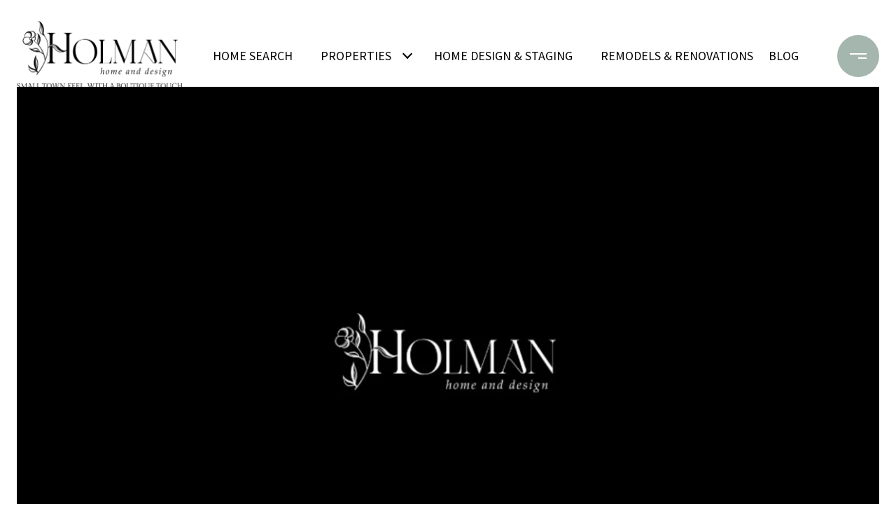

--- FILE ---
content_type: text/html
request_url: https://savannahholman.com/modals.html
body_size: 15698
content:
    <style>
        #modal-2d1aa077-82e2-4914-b5a1-b47a901ad89b .close{display:none;}#modal-2d1aa077-82e2-4914-b5a1-b47a901ad89b .modal-content{height:100%;padding:80px 70px;}@media (max-width: 768px){#modal-2d1aa077-82e2-4914-b5a1-b47a901ad89b .modal-content{padding:24px;}}#modal-2d1aa077-82e2-4914-b5a1-b47a901ad89b .modal-content .popup-modal__close{display:block;}#modal-2d1aa077-82e2-4914-b5a1-b47a901ad89b .popup-modal{width:-webkit-fit-content;width:-moz-fit-content;width:fit-content;max-width:100%;margin-left:auto;margin-right:auto;position:relative;}#modal-2d1aa077-82e2-4914-b5a1-b47a901ad89b .popup-modal.with-image{height:100%;}#modal-2d1aa077-82e2-4914-b5a1-b47a901ad89b .popup-modal .lp-btn{-webkit-flex-shrink:0;-ms-flex-negative:0;flex-shrink:0;}#modal-2d1aa077-82e2-4914-b5a1-b47a901ad89b .popup-modal .lp-text--subtitle{max-width:100%;}#modal-2d1aa077-82e2-4914-b5a1-b47a901ad89b .popup-modal__close{position:absolute;right:5px;top:5px;z-index:10;background-color:transparent;border:none;width:40px;height:40px;cursor:pointer;opacity:0.2;display:none;color:inherit;}#modal-2d1aa077-82e2-4914-b5a1-b47a901ad89b .popup-modal__close:before,#modal-2d1aa077-82e2-4914-b5a1-b47a901ad89b .popup-modal__close:after{display:block;content:'';position:absolute;width:20px;height:2px;background-color:currentColor;left:50%;top:50%;}#modal-2d1aa077-82e2-4914-b5a1-b47a901ad89b .popup-modal__close:before{-webkit-transform:translate(-50%, -50%) rotate(45deg);-moz-transform:translate(-50%, -50%) rotate(45deg);-ms-transform:translate(-50%, -50%) rotate(45deg);transform:translate(-50%, -50%) rotate(45deg);}#modal-2d1aa077-82e2-4914-b5a1-b47a901ad89b .popup-modal__close:after{-webkit-transform:translate(-50%, -50%) rotate(-45deg);-moz-transform:translate(-50%, -50%) rotate(-45deg);-ms-transform:translate(-50%, -50%) rotate(-45deg);transform:translate(-50%, -50%) rotate(-45deg);}#modal-2d1aa077-82e2-4914-b5a1-b47a901ad89b .popup-modal__container{margin-left:auto;margin-right:auto;position:relative;height:100%;}#modal-2d1aa077-82e2-4914-b5a1-b47a901ad89b .popup-modal__container--with-image{min-height:463px;}@media (max-width: 768px){#modal-2d1aa077-82e2-4914-b5a1-b47a901ad89b .popup-modal__container--with-image{-webkit-flex-direction:column;-ms-flex-direction:column;flex-direction:column;overflow-y:auto;}}#modal-2d1aa077-82e2-4914-b5a1-b47a901ad89b .popup-modal__container--with-image .popup-modal__scroll{-webkit-flex-direction:row;-ms-flex-direction:row;flex-direction:row;display:-webkit-box;display:-webkit-flex;display:-ms-flexbox;display:flex;height:100%;min-height:463px;}@media (max-width: 768px){#modal-2d1aa077-82e2-4914-b5a1-b47a901ad89b .popup-modal__container--with-image .popup-modal__scroll{-webkit-flex-direction:column;-ms-flex-direction:column;flex-direction:column;min-height:100%;height:auto;}}#modal-2d1aa077-82e2-4914-b5a1-b47a901ad89b .popup-modal__container--with-image .popup-modal__image{width:50%;object-fit:cover;display:block;-webkit-flex-shrink:0;-ms-flex-negative:0;flex-shrink:0;}@media (max-width: 768px){#modal-2d1aa077-82e2-4914-b5a1-b47a901ad89b .popup-modal__container--with-image .popup-modal__image{width:100%;height:322px;}}#modal-2d1aa077-82e2-4914-b5a1-b47a901ad89b .popup-modal__container--with-image .popup-modal__form-field{margin-left:0;width:100%;max-width:100%;}@media (max-width: 768px){#modal-2d1aa077-82e2-4914-b5a1-b47a901ad89b .popup-modal__container--with-image .popup-modal__form-field{max-width:415px;}}#modal-2d1aa077-82e2-4914-b5a1-b47a901ad89b .popup-modal__container--with-image .popup-modal__title-group{text-align:left;}#modal-2d1aa077-82e2-4914-b5a1-b47a901ad89b .popup-modal__container--with-image .popup-modal__form{width:100%;}#modal-2d1aa077-82e2-4914-b5a1-b47a901ad89b .popup-modal__container--with-image .popup-modal__form.success{width:100%;}#modal-2d1aa077-82e2-4914-b5a1-b47a901ad89b .popup-modal__container--with-image .popup-modal__form-group{width:50%;padding-left:130px;padding-right:130px;}@media (max-width: 1200px){#modal-2d1aa077-82e2-4914-b5a1-b47a901ad89b .popup-modal__container--with-image .popup-modal__form-group{width:100%;padding:30px 50px;}}@media (max-width: 768px){#modal-2d1aa077-82e2-4914-b5a1-b47a901ad89b .popup-modal__container--with-image .popup-modal__form-group{width:100%;padding:20px;}}#modal-2d1aa077-82e2-4914-b5a1-b47a901ad89b .popup-modal__container--with-image .popup-modal__form-scroll{display:-webkit-box;display:-webkit-flex;display:-ms-flexbox;display:flex;-webkit-box-pack:start;-ms-flex-pack:start;-webkit-justify-content:flex-start;justify-content:flex-start;-webkit-align-items:flex-start;-webkit-box-align:flex-start;-ms-flex-align:flex-start;align-items:flex-start;-webkit-flex-direction:column;-ms-flex-direction:column;flex-direction:column;margin-top:auto;margin-bottom:auto;}@media (max-width: 768px){#modal-2d1aa077-82e2-4914-b5a1-b47a901ad89b .popup-modal__container--with-image .popup-modal__form-scroll{width:100%;padding:20px;min-height:auto;overflow-y:unset;}}#modal-2d1aa077-82e2-4914-b5a1-b47a901ad89b .popup-modal__title-group{margin-left:0;margin-right:0;}#modal-2d1aa077-82e2-4914-b5a1-b47a901ad89b .popup-modal__scroll{max-height:100%;overflow-y:auto;}#modal-2d1aa077-82e2-4914-b5a1-b47a901ad89b .popup-modal__form{text-align:center;max-width:100%;width:860px;display:-webkit-box;display:-webkit-flex;display:-ms-flexbox;display:flex;-webkit-flex-direction:column;-ms-flex-direction:column;flex-direction:column;-webkit-box-pack:center;-ms-flex-pack:center;-webkit-justify-content:center;justify-content:center;position:relative;margin-bottom:0;height:100%;margin-left:auto;margin-right:auto;}#modal-2d1aa077-82e2-4914-b5a1-b47a901ad89b .popup-modal__form-group{padding:80px;width:100%;overflow-y:auto;display:-webkit-box;display:-webkit-flex;display:-ms-flexbox;display:flex;}@media (max-width: 768px){#modal-2d1aa077-82e2-4914-b5a1-b47a901ad89b .popup-modal__form-group{padding:30px;overflow-y:unset;}}#modal-2d1aa077-82e2-4914-b5a1-b47a901ad89b .popup-modal__form-scroll{width:100%;}#modal-2d1aa077-82e2-4914-b5a1-b47a901ad89b .popup-modal__form-field{max-width:415px;margin-left:auto;margin-right:auto;}#modal-2d1aa077-82e2-4914-b5a1-b47a901ad89b .popup-modal__input{width:100%;margin-bottom:24px;}#modal-2d1aa077-82e2-4914-b5a1-b47a901ad89b .popup-modal .thank-you{display:none;padding:80px;width:100vw;max-width:100%;-webkit-flex-direction:column;-ms-flex-direction:column;flex-direction:column;-webkit-box-pack:center;-ms-flex-pack:center;-webkit-justify-content:center;justify-content:center;-webkit-align-items:center;-webkit-box-align:center;-ms-flex-align:center;align-items:center;}@media (max-width: 768px){#modal-2d1aa077-82e2-4914-b5a1-b47a901ad89b .popup-modal .thank-you{padding:30px;}}#modal-2d1aa077-82e2-4914-b5a1-b47a901ad89b .popup-modal .success .thank-you{display:-webkit-box;display:-webkit-flex;display:-ms-flexbox;display:flex;}#modal-2d1aa077-82e2-4914-b5a1-b47a901ad89b .popup-modal .success .popup-modal__form-scroll{display:none;}#modal-2d1aa077-82e2-4914-b5a1-b47a901ad89b .popup-modal .success .popup-modal__image{display:none;}#modal-2d1aa077-82e2-4914-b5a1-b47a901ad89b .popup-modal .success .popup-modal__form-group{display:none;}#modal-2d1aa077-82e2-4914-b5a1-b47a901ad89b .popup-modal .popup-modal__container--with-image .success .popup-modal__scroll{display:none;}#modal-2d1aa077-82e2-4914-b5a1-b47a901ad89b .h-pot{height:0;width:0;overflow:hidden;visibility:hidden;line-height:0;font-size:0;position:absolute;}#modal-2d1aa077-82e2-4914-b5a1-b47a901ad89b .lp-h-pot{width:1px;}#modal-2d1aa077-82e2-4914-b5a1-b47a901ad89b .lp-disclaimer{max-width:415px;margin:0 auto 20px auto;}#modal-f44f6681-8d9a-4e3f-8681-cd5d460f2dc6 .close{-webkit-filter:invert();filter:invert();}#modal-f44f6681-8d9a-4e3f-8681-cd5d460f2dc6.modal.is-background-color-light>button.close{padding:5px;}#modal-f44f6681-8d9a-4e3f-8681-cd5d460f2dc6.modal.is-background-color-light>button.close:before{content:'';width:100%;display:block;padding-bottom:100%;-webkit-clip-path:polygon(8% 0, 50% 42%, 92% 0, 100% 8%, 58% 50%, 100% 92%, 92% 100%, 50% 58%, 8% 100%, 0 92%, 42% 50%, 0 8%);clip-path:polygon(8% 0, 50% 42%, 92% 0, 100% 8%, 58% 50%, 100% 92%, 92% 100%, 50% 58%, 8% 100%, 0 92%, 42% 50%, 0 8%);background-color:#000;-webkit-transition:all .3s ease;transition:all .3s ease;}#modal-f44f6681-8d9a-4e3f-8681-cd5d460f2dc6.modal.is-background-color-light>button.close:hover:before{-webkit-transform:scale(1.2);-moz-transform:scale(1.2);-ms-transform:scale(1.2);transform:scale(1.2);}#modal-f44f6681-8d9a-4e3f-8681-cd5d460f2dc6.modal.is-background-color-light>button.close>img,#modal-f44f6681-8d9a-4e3f-8681-cd5d460f2dc6.modal.is-background-color-light>button.close .lp-close-icon{display:none;}#modal-f44f6681-8d9a-4e3f-8681-cd5d460f2dc6 .elem-row{display:-webkit-box;display:-webkit-flex;display:-ms-flexbox;display:flex;-webkit-box-flex-wrap:wrap;-webkit-flex-wrap:wrap;-ms-flex-wrap:wrap;flex-wrap:wrap;margin-left:-16px;margin-right:-16px;-webkit-box-flex-wrap:nowrap;-webkit-flex-wrap:nowrap;-ms-flex-wrap:nowrap;flex-wrap:nowrap;}@media (max-width: 767px){#modal-f44f6681-8d9a-4e3f-8681-cd5d460f2dc6 .elem-row{-webkit-box-flex-wrap:wrap;-webkit-flex-wrap:wrap;-ms-flex-wrap:wrap;flex-wrap:wrap;}}#modal-f44f6681-8d9a-4e3f-8681-cd5d460f2dc6 .elem-col{min-height:1px;padding-left:16px;padding-right:16px;}@media (max-width: 767px){#modal-f44f6681-8d9a-4e3f-8681-cd5d460f2dc6 .elem-col{-webkit-flex-basis:100%;-ms-flex-preferred-size:100%;flex-basis:100%;max-width:unset;}}#modal-f44f6681-8d9a-4e3f-8681-cd5d460f2dc6 .form-row{display:-webkit-box;display:-webkit-flex;display:-ms-flexbox;display:flex;-webkit-box-flex-wrap:wrap;-webkit-flex-wrap:wrap;-ms-flex-wrap:wrap;flex-wrap:wrap;-webkit-align-items:flex-start;-webkit-box-align:flex-start;-ms-flex-align:flex-start;align-items:flex-start;margin-left:-16px;margin-right:-16px;}#modal-f44f6681-8d9a-4e3f-8681-cd5d460f2dc6 .form-col{padding-left:16px;padding-right:16px;-webkit-flex:1 1 400px;-ms-flex:1 1 400px;flex:1 1 400px;}#modal-f44f6681-8d9a-4e3f-8681-cd5d460f2dc6 .form-col:last-child .custom-form__group{margin-bottom:20px;}@media (min-width: 768px){#modal-f44f6681-8d9a-4e3f-8681-cd5d460f2dc6 .form-col:last-child .custom-form__group{margin-bottom:30px;}}#modal-f44f6681-8d9a-4e3f-8681-cd5d460f2dc6 .lp-label{text-transform:none;}#modal-f44f6681-8d9a-4e3f-8681-cd5d460f2dc6 .lp-label.field-required:after{content:' *';}#modal-f44f6681-8d9a-4e3f-8681-cd5d460f2dc6 .custom-form{padding-top:80px;padding-bottom:80px;}@media (max-width: 767px){#modal-f44f6681-8d9a-4e3f-8681-cd5d460f2dc6 .custom-form{padding-top:50px;padding-bottom:50px;}}#modal-f44f6681-8d9a-4e3f-8681-cd5d460f2dc6 .custom-form__img-col{margin-bottom:30px;}@media (min-width: 768px){#modal-f44f6681-8d9a-4e3f-8681-cd5d460f2dc6 .custom-form__img-col{margin-bottom:0;-webkit-flex:0 0 50%;-ms-flex:0 0 50%;flex:0 0 50%;max-width:50%;}}@media (min-width: 768px){#modal-f44f6681-8d9a-4e3f-8681-cd5d460f2dc6 .custom-form__form-col{-webkit-flex:1 1 auto;-ms-flex:1 1 auto;flex:1 1 auto;}}@media (min-width: 992px){#modal-f44f6681-8d9a-4e3f-8681-cd5d460f2dc6 .custom-form__form-col{-webkit-flex:1 1 auto;-ms-flex:1 1 auto;flex:1 1 auto;}}#modal-f44f6681-8d9a-4e3f-8681-cd5d460f2dc6 .custom-form__header{max-width:600px;margin-left:auto;margin-right:auto;margin-bottom:50px;text-align:center;}@media (max-width: 767px){#modal-f44f6681-8d9a-4e3f-8681-cd5d460f2dc6 .custom-form__header{margin-bottom:30px;}}#modal-f44f6681-8d9a-4e3f-8681-cd5d460f2dc6 .custom-form__heading{margin-bottom:24px;}@media (max-width: 767px){#modal-f44f6681-8d9a-4e3f-8681-cd5d460f2dc6 .custom-form__heading{margin-bottom:13px;}}#modal-f44f6681-8d9a-4e3f-8681-cd5d460f2dc6 .custom-form__description{margin-bottom:0;}#modal-f44f6681-8d9a-4e3f-8681-cd5d460f2dc6 .custom-form__img-block{width:100%;height:430px;background:currentColor center/cover no-repeat;}#modal-f44f6681-8d9a-4e3f-8681-cd5d460f2dc6 .custom-form__img-block img{height:100%;width:100%;object-fit:cover;}#modal-f44f6681-8d9a-4e3f-8681-cd5d460f2dc6 .custom-form__download-form{width:100%;margin-bottom:0;}@media (min-width: 992px){#modal-f44f6681-8d9a-4e3f-8681-cd5d460f2dc6 .custom-form__download-form{height:100%;display:-webkit-box;display:-webkit-flex;display:-ms-flexbox;display:flex;-webkit-flex-direction:column;-ms-flex-direction:column;flex-direction:column;-webkit-box-pack:start;-ms-flex-pack:start;-webkit-justify-content:flex-start;justify-content:flex-start;}}@media (min-width: 768px){#modal-f44f6681-8d9a-4e3f-8681-cd5d460f2dc6 .custom-form__footer{display:-webkit-box;display:-webkit-flex;display:-ms-flexbox;display:flex;-webkit-align-items:center;-webkit-box-align:center;-ms-flex-align:center;align-items:center;}}#modal-f44f6681-8d9a-4e3f-8681-cd5d460f2dc6 .custom-form__container{max-width:1160px;margin-left:auto;margin-right:auto;}#modal-f44f6681-8d9a-4e3f-8681-cd5d460f2dc6 .form-field-descr{opacity:0.5;margin-top:8px;font-size:82%;}#modal-f44f6681-8d9a-4e3f-8681-cd5d460f2dc6 .lp-btn-icons{width:0;-webkit-transition:width .3s ease;transition:width .3s ease;display:inline-block;float:left;line-height:inherit;overflow:visible;position:relative;}#modal-f44f6681-8d9a-4e3f-8681-cd5d460f2dc6 .lp-btn-icons:before{content:'';display:inline-block;width:0px;height:1em;vertical-align:middle;}#modal-f44f6681-8d9a-4e3f-8681-cd5d460f2dc6 .lp-btn-icons .lp-btn-icon-loading{position:absolute;display:block;width:0;height:17px;opacity:0;top:50%;left:0;-webkit-transform:translateY(-50%);-moz-transform:translateY(-50%);-ms-transform:translateY(-50%);transform:translateY(-50%);-webkit-transition:width .3s ease,opacity .3s ease;transition:width .3s ease,opacity .3s ease;overflow:hidden;}#modal-f44f6681-8d9a-4e3f-8681-cd5d460f2dc6 .lp-btn-icons .lp-btn-icon-loading:before{content:none;display:block;background-color:currentColor;width:17px;height:17px;-webkit-clip-path:path('M8.5 0A 8.5 8.5 0 1 1 1.89 3.15L 4.23 5.04A 5.5 5.5 0 1 0 8.5 3Z');clip-path:path('M8.5 0A 8.5 8.5 0 1 1 1.89 3.15L 4.23 5.04A 5.5 5.5 0 1 0 8.5 3Z');-webkit-animation:i-spin 2s linear infinite;animation:i-spin 2s linear infinite;}#modal-f44f6681-8d9a-4e3f-8681-cd5d460f2dc6 .lp-btn-icons .lp-btn-icon-success{position:absolute;display:block;width:0;height:17px;opacity:0;top:50%;left:0;-webkit-transform:translateY(-50%) scale(1.02);-moz-transform:translateY(-50%) scale(1.02);-ms-transform:translateY(-50%) scale(1.02);transform:translateY(-50%) scale(1.02);-webkit-transition:width .3s ease,opacity .3s ease;transition:width .3s ease,opacity .3s ease;background-color:currentColor;-webkit-clip-path:path('M0 8.5 A 8.5 8.5 0 0 1 17 8.5 A 8.5 8.5 0 0 1 0 8.5 H 1.2 A 7.3 7.3 0 1 0 15.8 8.5 A 7.3 7.3 0 1 0 1.2 8.5 H0 m5.201-.344L7.4 10.35l4.436-4.45c.311-.202.58-.191.807.033.227.225.25.488.072.788L7.85 11.59c-.14.141-.291.212-.451.212-.16 0-.31-.061-.45-.183L4.338 8.99c-.192-.311-.172-.58.06-.806.231-.226.5-.235.803-.027');clip-path:path('M0 8.5 A 8.5 8.5 0 0 1 17 8.5 A 8.5 8.5 0 0 1 0 8.5 H 1.2 A 7.3 7.3 0 1 0 15.8 8.5 A 7.3 7.3 0 1 0 1.2 8.5 H0 m5.201-.344L7.4 10.35l4.436-4.45c.311-.202.58-.191.807.033.227.225.25.488.072.788L7.85 11.59c-.14.141-.291.212-.451.212-.16 0-.31-.061-.45-.183L4.338 8.99c-.192-.311-.172-.58.06-.806.231-.226.5-.235.803-.027');}#modal-f44f6681-8d9a-4e3f-8681-cd5d460f2dc6 .loading input,#modal-f44f6681-8d9a-4e3f-8681-cd5d460f2dc6 .success input,#modal-f44f6681-8d9a-4e3f-8681-cd5d460f2dc6 .loading select,#modal-f44f6681-8d9a-4e3f-8681-cd5d460f2dc6 .success select,#modal-f44f6681-8d9a-4e3f-8681-cd5d460f2dc6 .loading button,#modal-f44f6681-8d9a-4e3f-8681-cd5d460f2dc6 .success button{pointer-events:none;}#modal-f44f6681-8d9a-4e3f-8681-cd5d460f2dc6 .loading .lp-btn-icons,#modal-f44f6681-8d9a-4e3f-8681-cd5d460f2dc6 .success .lp-btn-icons{width:27px;}#modal-f44f6681-8d9a-4e3f-8681-cd5d460f2dc6 .loading .lp-btn-icons .lp-btn-icon-loading,#modal-f44f6681-8d9a-4e3f-8681-cd5d460f2dc6 .success .lp-btn-icons .lp-btn-icon-loading{width:17px;}#modal-f44f6681-8d9a-4e3f-8681-cd5d460f2dc6 .loading .lp-btn-icons .lp-btn-icon-success,#modal-f44f6681-8d9a-4e3f-8681-cd5d460f2dc6 .success .lp-btn-icons .lp-btn-icon-success{width:17px;}#modal-f44f6681-8d9a-4e3f-8681-cd5d460f2dc6 .loading .lp-btn-icons .lp-btn-icon-loading{opacity:1;}#modal-f44f6681-8d9a-4e3f-8681-cd5d460f2dc6 .loading .lp-btn-icons .lp-btn-icon-loading:before{content:'';}#modal-f44f6681-8d9a-4e3f-8681-cd5d460f2dc6 .success .lp-btn-icons .lp-btn-icon-success{opacity:1;}#modal-f44f6681-8d9a-4e3f-8681-cd5d460f2dc6 .js-backup-email{display:none;}#modal-f44f6681-8d9a-4e3f-8681-cd5d460f2dc6 .lp-h-pot{height:0;overflow:hidden;visibility:hidden;position:absolute;}#modal-f44f6681-8d9a-4e3f-8681-cd5d460f2dc6 .visually-hidden{position:absolute;overflow:hidden;clip:rect(0 0 0 0);width:1px;height:1px;margin:-1px;padding:0;border:0;}#modal-f44f6681-8d9a-4e3f-8681-cd5d460f2dc6 .uf-cus-sel-content{max-height:210px;overflow-y:auto;}#modal-f44f6681-8d9a-4e3f-8681-cd5d460f2dc6 .lp-input-group .uf-cus-sel-toggle{width:100%;}#modal-f44f6681-8d9a-4e3f-8681-cd5d460f2dc6 .uf-cus-sel{position:relative;width:100%;--optionHoverColor:hsl(var(--bgColor_H), calc(var(--bgColor_S) + 6% * var(--bgColor_darkenDir)), calc(var(--bgColor_L) + 14% * var(--bgColor_darkenDir)));}#modal-f44f6681-8d9a-4e3f-8681-cd5d460f2dc6 .uf-cus-sel-toggle{position:relative;display:block;width:100%;font-family:inherit;text-align:left;text-transform:none;cursor:pointer;white-space:nowrap;overflow:hidden;text-overflow:ellipsis;-webkit-transition:all .25s;transition:all .25s;}#modal-f44f6681-8d9a-4e3f-8681-cd5d460f2dc6 .uf-cus-sel-toggle.is-placeholder{color:#999;}#modal-f44f6681-8d9a-4e3f-8681-cd5d460f2dc6 .uf-cus-sel-toggle:after{box-sizing:border-box;content:"";position:absolute;right:20px;top:50%;margin-top:0;height:10px;width:10px;border-top:2px solid currentColor;border-left:2px solid currentColor;-webkit-transform:rotateZ(-135deg) translateY(10px);-moz-transform:rotateZ(-135deg) translateY(10px);-ms-transform:rotateZ(-135deg) translateY(10px);transform:rotateZ(-135deg) translateY(10px);-webkit-transition:all .2s;transition:all .2s;}@media (min-width: 992px){#modal-f44f6681-8d9a-4e3f-8681-cd5d460f2dc6 .uf-cus-sel-toggle:after{right:25px;}}.uf-cus-sel.open #modal-f44f6681-8d9a-4e3f-8681-cd5d460f2dc6 .uf-cus-sel-toggle:after{-webkit-transform:rotate(45deg);-moz-transform:rotate(45deg);-ms-transform:rotate(45deg);transform:rotate(45deg);}#modal-f44f6681-8d9a-4e3f-8681-cd5d460f2dc6 .uf-cus-sel-menu{display:none;position:absolute;width:calc(100% + var(--uf-border-left, 0px) + var(--uf-border-right, 0px));top:100%;left:calc(0px - var(--uf-border-left, 0px));z-index:1;}@media (max-width: 768px){#modal-f44f6681-8d9a-4e3f-8681-cd5d460f2dc6 .uf-cus-sel-menu{position:relative;top:auto;}}#modal-f44f6681-8d9a-4e3f-8681-cd5d460f2dc6 .uf-cus-sel-content{width:100%;background-color:var(--bgColor, #000);border:1px solid #979797;border-top:none;}#modal-f44f6681-8d9a-4e3f-8681-cd5d460f2dc6 .uf-cus-sel-item{display:block;width:100%;padding:11px 24px;border:solid 1px transparent;background:transparent;border-radius:0;color:inherit;font-family:inherit;font-size:inherit;line-height:24px;text-align:left;text-transform:none;-webkit-transition:all .25s;transition:all .25s;white-space:nowrap;overflow:hidden;text-overflow:ellipsis;cursor:pointer;}#modal-f44f6681-8d9a-4e3f-8681-cd5d460f2dc6 .uf-cus-sel-item:focus,#modal-f44f6681-8d9a-4e3f-8681-cd5d460f2dc6 .uf-cus-sel-item:hover{background-color:var(--optionHoverColor, #262222);}#modal-f44f6681-8d9a-4e3f-8681-cd5d460f2dc6 .uf-cus-sel-item.is-selected{font-weight:700;}#modal-f44f6681-8d9a-4e3f-8681-cd5d460f2dc6 .uf-cus-sel-item.is-disabled,#modal-f44f6681-8d9a-4e3f-8681-cd5d460f2dc6 .uf-cus-sel-item:disabled{display:none;}#modal-f44f6681-8d9a-4e3f-8681-cd5d460f2dc6 .lp-text--subtitle{margin-left:auto;margin-right:auto;}#modal-f44f6681-8d9a-4e3f-8681-cd5d460f2dc6 .lp-input::-webkit-input-placeholder{text-transform:none;}#modal-f44f6681-8d9a-4e3f-8681-cd5d460f2dc6 .lp-input::-moz-placeholder{text-transform:none;}#modal-f44f6681-8d9a-4e3f-8681-cd5d460f2dc6 .lp-input:-ms-input-placeholder{text-transform:none;}#modal-f44f6681-8d9a-4e3f-8681-cd5d460f2dc6 .lp-input::placeholder{text-transform:none;}#modal-0368ece8-362e-4081-8933-fa514c237265 img,#modal-0368ece8-362e-4081-8933-fa514c237265 h2{margin-bottom:0;text-align:center;}@media(min-width:796px){#modal-0368ece8-362e-4081-8933-fa514c237265 h2{width:90%;margin:auto;}}#modal-0368ece8-362e-4081-8933-fa514c237265 p{text-align:center;font-family:var(--global-secondary-font-family);}#modal-0368ece8-362e-4081-8933-fa514c237265 .lp-btn{margin:auto;}#modal-0368ece8-362e-4081-8933-fa514c237265 .close{display:none;}#modal-0368ece8-362e-4081-8933-fa514c237265 .modal-content{height:100%;padding:80px 70px;}@media (max-width: 768px){#modal-0368ece8-362e-4081-8933-fa514c237265 .modal-content{padding:24px;}}#modal-0368ece8-362e-4081-8933-fa514c237265 .modal-content .popup-modal__close{display:block;}#modal-0368ece8-362e-4081-8933-fa514c237265 .popup-modal{width:-webkit-fit-content;width:-moz-fit-content;width:fit-content;max-width:100%;margin-left:auto;margin-right:auto;position:relative;}#modal-0368ece8-362e-4081-8933-fa514c237265 .popup-modal.with-image{height:100%;}#modal-0368ece8-362e-4081-8933-fa514c237265 .popup-modal .lp-btn{-webkit-flex-shrink:0;-ms-flex-negative:0;flex-shrink:0;}#modal-0368ece8-362e-4081-8933-fa514c237265 .popup-modal .lp-text--subtitle{max-width:100%;}#modal-0368ece8-362e-4081-8933-fa514c237265 .popup-modal__close{position:absolute;right:5px;top:5px;z-index:10;background-color:transparent;border:none;width:40px;height:40px;cursor:pointer;opacity:0.2;display:none;color:inherit;}#modal-0368ece8-362e-4081-8933-fa514c237265 .popup-modal__close:before,#modal-0368ece8-362e-4081-8933-fa514c237265 .popup-modal__close:after{display:block;content:'';position:absolute;width:20px;height:2px;background-color:currentColor;left:50%;top:50%;}#modal-0368ece8-362e-4081-8933-fa514c237265 .popup-modal__close:before{-webkit-transform:translate(-50%, -50%) rotate(45deg);-moz-transform:translate(-50%, -50%) rotate(45deg);-ms-transform:translate(-50%, -50%) rotate(45deg);transform:translate(-50%, -50%) rotate(45deg);}#modal-0368ece8-362e-4081-8933-fa514c237265 .popup-modal__close:after{-webkit-transform:translate(-50%, -50%) rotate(-45deg);-moz-transform:translate(-50%, -50%) rotate(-45deg);-ms-transform:translate(-50%, -50%) rotate(-45deg);transform:translate(-50%, -50%) rotate(-45deg);}#modal-0368ece8-362e-4081-8933-fa514c237265 .popup-modal__container{margin-left:auto;margin-right:auto;position:relative;height:100%;}#modal-0368ece8-362e-4081-8933-fa514c237265 .popup-modal__container--with-image{min-height:463px;}@media (max-width: 768px){#modal-0368ece8-362e-4081-8933-fa514c237265 .popup-modal__container--with-image{-webkit-flex-direction:column;-ms-flex-direction:column;flex-direction:column;overflow-y:auto;}}#modal-0368ece8-362e-4081-8933-fa514c237265 .popup-modal__container--with-image .popup-modal__scroll{-webkit-flex-direction:row;-ms-flex-direction:row;flex-direction:row;display:-webkit-box;display:-webkit-flex;display:-ms-flexbox;display:flex;height:100%;min-height:463px;}@media (max-width: 768px){#modal-0368ece8-362e-4081-8933-fa514c237265 .popup-modal__container--with-image .popup-modal__scroll{-webkit-flex-direction:column;-ms-flex-direction:column;flex-direction:column;min-height:100%;height:auto;}}#modal-0368ece8-362e-4081-8933-fa514c237265 .popup-modal__container--with-image .popup-modal__image{width:50%;object-fit:cover;display:block;-webkit-flex-shrink:0;-ms-flex-negative:0;flex-shrink:0;}@media (max-width: 768px){#modal-0368ece8-362e-4081-8933-fa514c237265 .popup-modal__container--with-image .popup-modal__image{width:100%;height:322px;}}#modal-0368ece8-362e-4081-8933-fa514c237265 .popup-modal__container--with-image .popup-modal__form-field{margin-left:0;width:100%;max-width:100%;}@media (max-width: 768px){#modal-0368ece8-362e-4081-8933-fa514c237265 .popup-modal__container--with-image .popup-modal__form-field{max-width:415px;}}#modal-0368ece8-362e-4081-8933-fa514c237265 .popup-modal__container--with-image .popup-modal__title-group{text-align:left;}#modal-0368ece8-362e-4081-8933-fa514c237265 .popup-modal__container--with-image .popup-modal__form{width:100%;}#modal-0368ece8-362e-4081-8933-fa514c237265 .popup-modal__container--with-image .popup-modal__form.success{width:100%;}#modal-0368ece8-362e-4081-8933-fa514c237265 .popup-modal__container--with-image .popup-modal__form-group{width:50%;padding-left:130px;padding-right:130px;}@media (max-width: 1200px){#modal-0368ece8-362e-4081-8933-fa514c237265 .popup-modal__container--with-image .popup-modal__form-group{width:100%;padding:30px 50px;}}@media (max-width: 768px){#modal-0368ece8-362e-4081-8933-fa514c237265 .popup-modal__container--with-image .popup-modal__form-group{width:100%;padding:20px;}}#modal-0368ece8-362e-4081-8933-fa514c237265 .popup-modal__container--with-image .popup-modal__form-scroll{display:-webkit-box;display:-webkit-flex;display:-ms-flexbox;display:flex;-webkit-box-pack:start;-ms-flex-pack:start;-webkit-justify-content:flex-start;justify-content:flex-start;-webkit-align-items:flex-start;-webkit-box-align:flex-start;-ms-flex-align:flex-start;align-items:flex-start;-webkit-flex-direction:column;-ms-flex-direction:column;flex-direction:column;margin-top:auto;margin-bottom:auto;}@media (max-width: 768px){#modal-0368ece8-362e-4081-8933-fa514c237265 .popup-modal__container--with-image .popup-modal__form-scroll{width:100%;padding:20px;min-height:auto;overflow-y:unset;}}#modal-0368ece8-362e-4081-8933-fa514c237265 .popup-modal__title-group{margin-left:0;margin-right:0;}#modal-0368ece8-362e-4081-8933-fa514c237265 .popup-modal__scroll{max-height:100%;overflow-y:auto;}#modal-0368ece8-362e-4081-8933-fa514c237265 .popup-modal__form{text-align:center;max-width:100%;width:860px;display:-webkit-box;display:-webkit-flex;display:-ms-flexbox;display:flex;-webkit-flex-direction:column;-ms-flex-direction:column;flex-direction:column;-webkit-box-pack:center;-ms-flex-pack:center;-webkit-justify-content:center;justify-content:center;position:relative;margin-bottom:0;height:100%;margin-left:auto;margin-right:auto;}#modal-0368ece8-362e-4081-8933-fa514c237265 .popup-modal__form-group{padding:80px;width:100%;overflow-y:auto;display:-webkit-box;display:-webkit-flex;display:-ms-flexbox;display:flex;}@media (max-width: 768px){#modal-0368ece8-362e-4081-8933-fa514c237265 .popup-modal__form-group{padding:30px;overflow-y:unset;}}#modal-0368ece8-362e-4081-8933-fa514c237265 .popup-modal__form-scroll{width:100%;}#modal-0368ece8-362e-4081-8933-fa514c237265 .popup-modal__form-field{max-width:415px;margin-left:auto;margin-right:auto;}#modal-0368ece8-362e-4081-8933-fa514c237265 .popup-modal__input{width:100%;margin-bottom:0;}#modal-0368ece8-362e-4081-8933-fa514c237265 .popup-modal .thank-you{display:none;padding:80px;width:100vw;max-width:100%;-webkit-flex-direction:column;-ms-flex-direction:column;flex-direction:column;-webkit-box-pack:center;-ms-flex-pack:center;-webkit-justify-content:center;justify-content:center;-webkit-align-items:center;-webkit-box-align:center;-ms-flex-align:center;align-items:center;}@media (max-width: 768px){#modal-0368ece8-362e-4081-8933-fa514c237265 .popup-modal .thank-you{padding:30px;}}#modal-0368ece8-362e-4081-8933-fa514c237265 .popup-modal .success .thank-you{display:-webkit-box;display:-webkit-flex;display:-ms-flexbox;display:flex;}#modal-0368ece8-362e-4081-8933-fa514c237265 .popup-modal .success .popup-modal__form-scroll{display:none;}#modal-0368ece8-362e-4081-8933-fa514c237265 .popup-modal .success .popup-modal__image{display:none;}#modal-0368ece8-362e-4081-8933-fa514c237265 .popup-modal .success .popup-modal__form-group{display:none;}#modal-0368ece8-362e-4081-8933-fa514c237265 .popup-modal .popup-modal__container--with-image .success .popup-modal__scroll{display:none;}#modal-0368ece8-362e-4081-8933-fa514c237265 .lp-h-pot{width:1px;}#modal-9978e722-23a5-47fc-8905-b273f3046ac7 .gallery-component{padding-top:30px;padding-bottom:10px;}@media (min-width: 769px){#modal-9978e722-23a5-47fc-8905-b273f3046ac7 .gallery-component{padding:80px 0 60px;}}@media (min-width: 1200px){#modal-9978e722-23a5-47fc-8905-b273f3046ac7 .gallery-component{padding:80px 0 30px;}}@media (max-width: 767px){#modal-9978e722-23a5-47fc-8905-b273f3046ac7 .gallery-component__container{padding-left:20px;padding-right:20px;}}#modal-9978e722-23a5-47fc-8905-b273f3046ac7 .gallery-component__header{margin-bottom:30px;max-width:640px;margin-left:auto;margin-right:auto;text-align:center;}@media (min-width: 768px){#modal-9978e722-23a5-47fc-8905-b273f3046ac7 .gallery-component__header{margin-bottom:50px;}}@media (min-width: 1200px){#modal-9978e722-23a5-47fc-8905-b273f3046ac7 .gallery-component__header{margin-bottom:70px;}}#modal-9978e722-23a5-47fc-8905-b273f3046ac7 .gallery-component__header img{max-width:260px;height:auto;}#modal-9978e722-23a5-47fc-8905-b273f3046ac7 .gallery-component__header img:not(:only-child){margin-bottom:30px;}@media (min-width: 768px){#modal-9978e722-23a5-47fc-8905-b273f3046ac7 .gallery-component__header img:not(:only-child){margin-bottom:50px;}}#modal-9978e722-23a5-47fc-8905-b273f3046ac7 .gallery-component__heading{margin-bottom:20px;}#modal-9978e722-23a5-47fc-8905-b273f3046ac7 .gallery-component__lead{margin-bottom:0;font-size:20px;line-height:1.4;}#modal-9978e722-23a5-47fc-8905-b273f3046ac7 .gallery-component__row{margin-left:-7px;margin-right:-7px;display:-webkit-box;display:-webkit-flex;display:-ms-flexbox;display:flex;-webkit-box-flex-wrap:wrap;-webkit-flex-wrap:wrap;-ms-flex-wrap:wrap;flex-wrap:wrap;}#modal-9978e722-23a5-47fc-8905-b273f3046ac7 .gallery-component__col{width:100%;margin-bottom:20px;padding:0 7px;}@media (min-width: 768px){#modal-9978e722-23a5-47fc-8905-b273f3046ac7 .gallery-component__col{max-width:33.333333%;-webkit-flex-basis:33.333333%;-ms-flex-preferred-size:33.333333%;flex-basis:33.333333%;}}@media (min-width: 1200px){#modal-9978e722-23a5-47fc-8905-b273f3046ac7 .gallery-component__col{max-width:25%;-webkit-flex-basis:25%;-ms-flex-preferred-size:25%;flex-basis:25%;margin-bottom:50px;}}#modal-9978e722-23a5-47fc-8905-b273f3046ac7 .gallery-component__col:first-child{margin-left:auto;}#modal-9978e722-23a5-47fc-8905-b273f3046ac7 .gallery-component__col:last-child{margin-right:auto;}@media (min-width: 992px){#modal-9978e722-23a5-47fc-8905-b273f3046ac7 .gallery-component .cols-2 .gallery-component__col{max-width:50%;-webkit-flex-basis:50%;-ms-flex-preferred-size:50%;flex-basis:50%;}}@media (min-width: 1200px){#modal-9978e722-23a5-47fc-8905-b273f3046ac7 .gallery-component .cols-3 .gallery-component__col{max-width:33.333333%;-webkit-flex-basis:33.333333%;-ms-flex-preferred-size:33.333333%;flex-basis:33.333333%;}}@media (min-width: 992px){#modal-9978e722-23a5-47fc-8905-b273f3046ac7 .gallery-component .cols-4 .gallery-component__col{max-width:25%;-webkit-flex-basis:25%;-ms-flex-preferred-size:25%;flex-basis:25%;}}#modal-9978e722-23a5-47fc-8905-b273f3046ac7 .gallery-card{position:relative;-webkit-box-flex:1;-webkit-flex-grow:1;-ms-flex-positive:1;flex-grow:1;display:-webkit-box;display:-webkit-flex;display:-ms-flexbox;display:flex;-webkit-align-items:flex-end;-webkit-box-align:flex-end;-ms-flex-align:flex-end;align-items:flex-end;padding:20px 15px;-webkit-text-decoration:none;text-decoration:none;overflow:hidden;cursor:pointer;}#modal-9978e722-23a5-47fc-8905-b273f3046ac7 .gallery-card:after{content:"";width:0;padding-top:121.5%;}#modal-9978e722-23a5-47fc-8905-b273f3046ac7 .gallery-card:before{content:"";position:absolute;left:0;bottom:0;width:100%;height:100%;background-color:transparent;background-image:linear-gradient(to bottom, rgba(0, 0, 0, 0) 76.6%, #000000);opacity:0.6;-webkit-transform:translate3d(0, 0, 0);-moz-transform:translate3d(0, 0, 0);-ms-transform:translate3d(0, 0, 0);transform:translate3d(0, 0, 0);-webkit-transition:background-color .3s;transition:background-color .3s;z-index:1;}#modal-9978e722-23a5-47fc-8905-b273f3046ac7 .gallery-card:focus{outline:none;}@media (hover: hover) and (pointer: fine){#modal-9978e722-23a5-47fc-8905-b273f3046ac7 .gallery-card:hover:before{background-color:#000;}#modal-9978e722-23a5-47fc-8905-b273f3046ac7 .gallery-card:hover .gallery-card__title{-webkit-transform:translateY(-51px);-moz-transform:translateY(-51px);-ms-transform:translateY(-51px);transform:translateY(-51px);}#modal-9978e722-23a5-47fc-8905-b273f3046ac7 .gallery-card:hover .gallery-card__title:after{opacity:.3;-webkit-transform:translateY(20px);-moz-transform:translateY(20px);-ms-transform:translateY(20px);transform:translateY(20px);}#modal-9978e722-23a5-47fc-8905-b273f3046ac7 .gallery-card:hover .gallery-card__preview img{-webkit-transform:scale(1.05);-moz-transform:scale(1.05);-ms-transform:scale(1.05);transform:scale(1.05);}}#modal-9978e722-23a5-47fc-8905-b273f3046ac7 .gallery-card__title{position:relative;width:100%;margin-bottom:0;color:#fff;letter-spacing:0;text-shadow:none;z-index:1;-webkit-transform:translate3d(0,0,0);-moz-transform:translate3d(0,0,0);-ms-transform:translate3d(0,0,0);transform:translate3d(0,0,0);-webkit-transition:all .3s;transition:all .3s;text-transform:none;}#modal-9978e722-23a5-47fc-8905-b273f3046ac7 .gallery-card__title:after{content:"";position:absolute;left:0;bottom:0;width:100%;border-bottom:1px solid currentColor;opacity:0;-webkit-transition:all .3s;transition:all .3s;}#modal-9978e722-23a5-47fc-8905-b273f3046ac7 .gallery-card__preview{position:absolute;left:0;top:0;width:100%;height:100%;overflow:hidden;}#modal-9978e722-23a5-47fc-8905-b273f3046ac7 .gallery-card__preview>img{width:100%;height:100%;object-fit:cover;-webkit-transform:translate3d(0, 0, 0);-moz-transform:translate3d(0, 0, 0);-ms-transform:translate3d(0, 0, 0);transform:translate3d(0, 0, 0);-webkit-transition:-webkit-transform .75s ease-out;transition:transform .75s ease-out;}
    </style>
    <script type="text/javascript">
        window.luxuryPresence._modalIncludes = {"modals":[{"modalId":"2d1aa077-82e2-4914-b5a1-b47a901ad89b","websiteId":"74f2c7bf-1020-44a0-9496-a34576d508b7","templateId":null,"elementId":"565537f4-5abc-4e82-a579-1dcb0c087620","name":"Modal for Blog Details","displayOrder":0,"formValues":{"image":"","title":"Like what you're reading? Sign-up to learn more!","subheader":"","buttonText":"SUBMIT","buttonStyle":"button-style-3","backgroundType":{"bgType":"SOLID","bgColor":"#ffffff","bgImage":"https://media-production.lp-cdn.com/media/69911233-ab0a-4406-ad81-1de9658613e6","bgVideo":"https://luxuryp.s3.amazonaws.com/video/4ktguf3j1dfhigo4eboe9uaor.mp4","opacity":0,"fontColor":"#000000","overlayColor":"rgba(0, 0, 0, 0)","bgVideoPoster":null},"secondaryButton":{"id":"48","path":"/properties","show":true,"type":"LINK","email":"","phone":"","style":"button-style-3","content":"View all properties"},"success-message":"Thank You!","success-description":"","RedirectAfterFormSubmissionURL":""},"customHtmlMarkdown":null,"customCss":null,"sourceResource":null,"sourceVariables":{},"pageSpecific":true,"trigger":"TIMER","backgroundColor":"rgba(239, 237, 231, 0.95)","colorSettings":null,"timerDelay":5000,"lastUpdatingUserId":"862df6dc-25f7-410c-8e3b-3983657ec2f8","lastUpdateHash":"f438dfca-63ed-596c-8fb7-a89dd1fe5b57","createdAt":"2023-06-16T01:24:09.205Z","updatedAt":"2025-01-03T20:35:55.307Z","mediaMap":{},"created_at":"2023-06-16T01:24:09.205Z","updated_at":"2025-01-03T20:35:55.307Z","deleted_at":null,"pages":[{"modalId":"2d1aa077-82e2-4914-b5a1-b47a901ad89b","pageId":"d2c87f20-ddfe-41ad-bb52-51be458f7b01","createdAt":"2023-06-16T01:25:29.951Z"}]},{"modalId":"f44f6681-8d9a-4e3f-8681-cd5d460f2dc6","websiteId":"74f2c7bf-1020-44a0-9496-a34576d508b7","templateId":null,"elementId":"ee03b9c1-ce78-4c15-86a1-10124375dc59","name":"popUpHomepage","displayOrder":1,"formValues":{"title":"Hey friend! We are so glad you are here! ","fields":[{"type":"Name","label":"Full Name","required":true},{"type":"Phone","label":"Phone","required":true},{"type":"Email","label":"Email","required":true},{"type":"Message","label":"Message","required":true}],"description":"<p><span style=\"font-weight: 400;\">If you are ready to buy or sell your home, you are in the right place.&nbsp;</span></p>","imageUpload":{"id":"32a2fe87-2096-49a6-bc93-b0a54c3e9aab","alt":null,"bytes":377604,"width":2400,"format":"jpg","height":1500,"shared":true,"curated":false,"duration":null,"largeUrl":"https://media-production.lp-cdn.com/cdn-cgi/image/format=auto,quality=85,fit=scale-down,width=1920/https://media-production.lp-cdn.com/media/ege78dljewhn7iauazah","smallUrl":"https://media-production.lp-cdn.com/cdn-cgi/image/format=auto,quality=85,fit=scale-down,width=960/https://media-production.lp-cdn.com/media/ege78dljewhn7iauazah","authorUrl":null,"createdAt":"2023-08-25T19:34:21.859Z","mediumUrl":"https://media-production.lp-cdn.com/cdn-cgi/image/format=auto,quality=85,fit=scale-down,width=1280/https://media-production.lp-cdn.com/media/ege78dljewhn7iauazah","sourceUrl":null,"updatedAt":"2023-08-25T19:34:21.859Z","xLargeUrl":"https://media-production.lp-cdn.com/cdn-cgi/image/format=auto,quality=85/https://media-production.lp-cdn.com/media/ege78dljewhn7iauazah","__typename":"Media","altTagText":null,"authorName":null,"sourceName":"r2","xxLargeUrl":"https://media-production.lp-cdn.com/cdn-cgi/image/format=auto,quality=85/https://media-production.lp-cdn.com/media/ege78dljewhn7iauazah","description":null,"displayName":"shutterstock_2148631229-1-1","originalUrl":"https://media-production.lp-cdn.com/cdn-cgi/image/format=auto,quality=85/https://media-production.lp-cdn.com/media/ege78dljewhn7iauazah","resourceType":"image","thumbnailUrl":"https://media-production.lp-cdn.com/cdn-cgi/image/format=auto,quality=85,fit=scale-down,width=320/https://media-production.lp-cdn.com/media/ege78dljewhn7iauazah","originalFileName":"shutterstock_2148631229 (1) (1)"},"redirectUrl":"","redirectNewTab":false,"submitBtnStyle":"button-style-3","TCRBusinessName":""},"customHtmlMarkdown":null,"customCss":".close{\n    filter: invert();\n}","sourceResource":null,"sourceVariables":{},"pageSpecific":false,"trigger":null,"backgroundColor":"rgba(255, 255, 255, 0.97)","colorSettings":null,"timerDelay":0,"lastUpdatingUserId":"862df6dc-25f7-410c-8e3b-3983657ec2f8","lastUpdateHash":"7cb5371e-045c-50a1-8ab9-549927e5a8d5","createdAt":"2023-08-25T19:33:00.638Z","updatedAt":"2025-01-03T20:35:58.487Z","mediaMap":{},"created_at":"2023-08-25T19:33:00.638Z","updated_at":"2025-01-03T20:35:58.487Z","deleted_at":null,"pages":[{"modalId":"f44f6681-8d9a-4e3f-8681-cd5d460f2dc6","pageId":"68412e89-8f07-4a46-8970-f89941635912","createdAt":"2023-08-25T19:35:18.222Z"}]},{"modalId":"0368ece8-362e-4081-8933-fa514c237265","websiteId":"74f2c7bf-1020-44a0-9496-a34576d508b7","templateId":null,"elementId":"9764c7e9-5f8d-4612-b0cd-613fa57f86bf","name":"Modal for Homepage","displayOrder":2,"formValues":{"image":null,"title":" ","subheader":"<h2><span style=\"font-weight: 400;\"><img src=\"https://media-production.lp-cdn.com/media/5ccc363c-3863-4b57-937d-54536a705c4a\" alt width=\"296\" height=\"auto\"></span></h2>\n<p style=\"font-size: 16px;\">SMALL TOWN FEEL, WITH A BOUTIQUE TOUCH</p>\n<h2><span style=\"font-weight: 400;\">Looking to buy in Coastal, NC?</span></h2>","buttonText":"Subscribe","buttonStyle":"button-style-3","secondaryButton":{"id":"458","path":"/listings-portfolio","show":true,"type":"LINK","email":"","phone":"","style":"button-style-3","content":"View all properties"}},"customHtmlMarkdown":null,"customCss":"/**START center content WB:Maeden**/\nimg, h2{\n    margin-bottom:0;\n    text-align:center;\n}\n\nh2{\n    @media(min-width:796px){\n        width:90%;\n        margin:auto;\n    }\n}\n\np{\n    text-align:center;\n    font-family: var(--global-secondary-font-family);\n}\n\n.lp-btn{\n    margin:auto;\n}\n/**END center content WB:Maeden**/","sourceResource":null,"sourceVariables":{},"pageSpecific":true,"trigger":"TIMER","backgroundColor":"rgba(0,0,0,.92)","colorSettings":null,"timerDelay":5000,"lastUpdatingUserId":"862df6dc-25f7-410c-8e3b-3983657ec2f8","lastUpdateHash":"2d2d8602-ca64-56d0-9c39-eeea874f53f8","createdAt":"2023-08-31T04:36:55.142Z","updatedAt":"2025-01-03T20:36:03.036Z","mediaMap":{},"created_at":"2023-08-31T04:36:55.142Z","updated_at":"2025-01-03T20:36:03.036Z","deleted_at":null,"pages":[{"modalId":"0368ece8-362e-4081-8933-fa514c237265","pageId":"68412e89-8f07-4a46-8970-f89941635912","createdAt":"2023-08-31T04:44:03.178Z"}]},{"modalId":"9978e722-23a5-47fc-8905-b273f3046ac7","websiteId":"74f2c7bf-1020-44a0-9496-a34576d508b7","templateId":null,"elementId":"ee87d271-1520-42d7-88f2-27f85a797fa1","name":"Property Style Menu","displayOrder":3,"formValues":{"title":"","colCount":"","description":"","galleryItems":[{"id":"s1_rbFbh6","cover":{"id":"14723725-ffba-4b9a-8880-877c97dc0823","alt":null,"bytes":296049,"width":1900,"format":"jpg","height":1000,"shared":true,"curated":false,"duration":null,"largeUrl":"https://media-production.lp-cdn.com/cdn-cgi/image/format=auto,quality=85/https://media-production.lp-cdn.com/media/duwt5cemuq88nbow5cwa","smallUrl":"https://media-production.lp-cdn.com/cdn-cgi/image/format=auto,quality=85,fit=scale-down,width=960/https://media-production.lp-cdn.com/media/duwt5cemuq88nbow5cwa","authorUrl":null,"createdAt":"2023-09-03T16:41:37.079Z","mediumUrl":"https://media-production.lp-cdn.com/cdn-cgi/image/format=auto,quality=85,fit=scale-down,width=1280/https://media-production.lp-cdn.com/media/duwt5cemuq88nbow5cwa","sourceUrl":null,"updatedAt":"2023-09-03T16:41:37.079Z","xLargeUrl":"https://media-production.lp-cdn.com/cdn-cgi/image/format=auto,quality=85/https://media-production.lp-cdn.com/media/duwt5cemuq88nbow5cwa","__typename":"Media","altTagText":null,"authorName":null,"sourceName":"r2","xxLargeUrl":"https://media-production.lp-cdn.com/cdn-cgi/image/format=auto,quality=85/https://media-production.lp-cdn.com/media/duwt5cemuq88nbow5cwa","description":null,"displayName":"luxury-262","originalUrl":"https://media-production.lp-cdn.com/cdn-cgi/image/format=auto,quality=85/https://media-production.lp-cdn.com/media/duwt5cemuq88nbow5cwa","resourceType":"image","thumbnailUrl":"https://media-production.lp-cdn.com/cdn-cgi/image/format=auto,quality=85,fit=scale-down,width=320/https://media-production.lp-cdn.com/media/duwt5cemuq88nbow5cwa","originalFileName":"luxury-262","cloudinaryPublicId":"duwt5cemuq88nbow5cwa"},"title":"All Home Search","buttonLink":{"id":"26","path":"/home-search/listings","show":true,"type":"LINK","email":"","phone":"","content":"All Home Search"}},{"id":"DVI-hwsiC","cover":{"id":"8aa12f82-7cad-49f7-8023-166bfc7f6dfb","alt":null,"bytes":null,"width":4000,"format":null,"height":6000,"shared":true,"curated":false,"duration":null,"largeUrl":"https://images.unsplash.com/photo-1583847268964-b28dc8f51f92?ixid=M3w0MTQ1MnwwfDF8c2VhcmNofDJ8fGhvbWV8ZW58MHx8fHwxNjk2Mzc3NDY3fDA&ixlib=rb-4.0.3&q=80&w=1920","smallUrl":"https://images.unsplash.com/photo-1583847268964-b28dc8f51f92?ixid=M3w0MTQ1MnwwfDF8c2VhcmNofDJ8fGhvbWV8ZW58MHx8fHwxNjk2Mzc3NDY3fDA&ixlib=rb-4.0.3&q=80&w=960","authorUrl":"https://unsplash.com/@minhphamdesign?utm_source=luxury_presence&utm_medium=referral","createdAt":"2023-10-03T23:57:50.583Z","mediumUrl":"https://images.unsplash.com/photo-1583847268964-b28dc8f51f92?ixid=M3w0MTQ1MnwwfDF8c2VhcmNofDJ8fGhvbWV8ZW58MHx8fHwxNjk2Mzc3NDY3fDA&ixlib=rb-4.0.3&q=80&w=1280","sourceUrl":"https://unsplash.com/?utm_source=luxury_presence&utm_medium=referral","updatedAt":"2023-10-03T23:57:50.583Z","xLargeUrl":"https://images.unsplash.com/photo-1583847268964-b28dc8f51f92?ixid=M3w0MTQ1MnwwfDF8c2VhcmNofDJ8fGhvbWV8ZW58MHx8fHwxNjk2Mzc3NDY3fDA&ixlib=rb-4.0.3&q=80&w=2560","__typename":"Media","altTagText":null,"authorName":"Minh Pham","sourceName":"Unsplash","xxLargeUrl":"https://images.unsplash.com/photo-1583847268964-b28dc8f51f92?ixid=M3w0MTQ1MnwwfDF8c2VhcmNofDJ8fGhvbWV8ZW58MHx8fHwxNjk2Mzc3NDY3fDA&ixlib=rb-4.0.3&q=80&w=3456","description":"living room","displayName":null,"originalUrl":null,"resourceType":"image","thumbnailUrl":"https://images.unsplash.com/photo-1583847268964-b28dc8f51f92?crop=entropy&cs=tinysrgb&fit=max&fm=jpg&ixid=M3w0MTQ1MnwwfDF8c2VhcmNofDJ8fGhvbWV8ZW58MHx8fHwxNjk2Mzc3NDY3fDA&ixlib=rb-4.0.3&q=80&w=200","originalFileName":null,"cloudinaryPublicId":null},"title":"Wilmington Homes","buttonLink":{"id":"114","path":"/wilmington-homes-for-sale","show":true,"type":"LINK","email":"","phone":"","content":"Wilmington Homes"}},{"id":"ZgNIl93cp","cover":{"id":"47160bc0-0134-4d67-aae3-6f2a981da3fc","alt":null,"bytes":null,"width":4032,"format":null,"height":3024,"shared":true,"curated":false,"duration":null,"largeUrl":"https://images.unsplash.com/photo-1605774337664-7a846e9cdf17?ixid=M3w0MTQ1MnwwfDF8c2VhcmNofDg4fHxob21lfGVufDB8fHx8MTY5NjM3ODY3M3ww&ixlib=rb-4.0.3&q=80&w=1920","smallUrl":"https://images.unsplash.com/photo-1605774337664-7a846e9cdf17?ixid=M3w0MTQ1MnwwfDF8c2VhcmNofDg4fHxob21lfGVufDB8fHx8MTY5NjM3ODY3M3ww&ixlib=rb-4.0.3&q=80&w=960","authorUrl":"https://unsplash.com/@rooke?utm_source=luxury_presence&utm_medium=referral","createdAt":"2023-10-04T00:18:19.735Z","mediumUrl":"https://images.unsplash.com/photo-1605774337664-7a846e9cdf17?ixid=M3w0MTQ1MnwwfDF8c2VhcmNofDg4fHxob21lfGVufDB8fHx8MTY5NjM3ODY3M3ww&ixlib=rb-4.0.3&q=80&w=1280","sourceUrl":"https://unsplash.com/?utm_source=luxury_presence&utm_medium=referral","updatedAt":"2023-10-04T00:18:19.735Z","xLargeUrl":"https://images.unsplash.com/photo-1605774337664-7a846e9cdf17?ixid=M3w0MTQ1MnwwfDF8c2VhcmNofDg4fHxob21lfGVufDB8fHx8MTY5NjM3ODY3M3ww&ixlib=rb-4.0.3&q=80&w=2560","__typename":"Media","altTagText":null,"authorName":"Katja Rooke","sourceName":"Unsplash","xxLargeUrl":"https://images.unsplash.com/photo-1605774337664-7a846e9cdf17?ixid=M3w0MTQ1MnwwfDF8c2VhcmNofDg4fHxob21lfGVufDB8fHx8MTY5NjM3ODY3M3ww&ixlib=rb-4.0.3&q=80&w=3456","description":"Nordic scandi home and living room","displayName":null,"originalUrl":null,"resourceType":"image","thumbnailUrl":"https://images.unsplash.com/photo-1605774337664-7a846e9cdf17?crop=entropy&cs=tinysrgb&fit=max&fm=jpg&ixid=M3w0MTQ1MnwwfDF8c2VhcmNofDg4fHxob21lfGVufDB8fHx8MTY5NjM3ODY3M3ww&ixlib=rb-4.0.3&q=80&w=200","originalFileName":null,"cloudinaryPublicId":null},"title":"Hampstead Homes","buttonLink":{"id":"230","path":"/hampstead-homes-for-sale","show":true,"type":"LINK","email":"","phone":"","content":"Hampstead Homes"}},{"id":"g_SvNdd6W","cover":{"id":"eeabf18a-c724-4779-ae64-5fc01db5b7fc","alt":null,"bytes":null,"width":4000,"format":null,"height":6000,"shared":true,"curated":false,"duration":null,"largeUrl":"https://images.unsplash.com/photo-1589834390005-5d4fb9bf3d32?ixid=M3w0MTQ1MnwwfDF8c2VhcmNofDgyfHxob21lfGVufDB8fHx8MTY5NjM3ODY3M3ww&ixlib=rb-4.0.3&q=80&w=1920","smallUrl":"https://images.unsplash.com/photo-1589834390005-5d4fb9bf3d32?ixid=M3w0MTQ1MnwwfDF8c2VhcmNofDgyfHxob21lfGVufDB8fHx8MTY5NjM3ODY3M3ww&ixlib=rb-4.0.3&q=80&w=960","authorUrl":"https://unsplash.com/@oxendine_?utm_source=luxury_presence&utm_medium=referral","createdAt":"2023-10-04T00:23:26.216Z","mediumUrl":"https://images.unsplash.com/photo-1589834390005-5d4fb9bf3d32?ixid=M3w0MTQ1MnwwfDF8c2VhcmNofDgyfHxob21lfGVufDB8fHx8MTY5NjM3ODY3M3ww&ixlib=rb-4.0.3&q=80&w=1280","sourceUrl":"https://unsplash.com/?utm_source=luxury_presence&utm_medium=referral","updatedAt":"2023-10-04T00:23:26.216Z","xLargeUrl":"https://images.unsplash.com/photo-1589834390005-5d4fb9bf3d32?ixid=M3w0MTQ1MnwwfDF8c2VhcmNofDgyfHxob21lfGVufDB8fHx8MTY5NjM3ODY3M3ww&ixlib=rb-4.0.3&q=80&w=2560","__typename":"Media","altTagText":null,"authorName":"Michael Oxendine","sourceName":"Unsplash","xxLargeUrl":"https://images.unsplash.com/photo-1589834390005-5d4fb9bf3d32?ixid=M3w0MTQ1MnwwfDF8c2VhcmNofDgyfHxob21lfGVufDB8fHx8MTY5NjM3ODY3M3ww&ixlib=rb-4.0.3&q=80&w=3456","description":null,"displayName":null,"originalUrl":null,"resourceType":"image","thumbnailUrl":"https://images.unsplash.com/photo-1589834390005-5d4fb9bf3d32?crop=entropy&cs=tinysrgb&fit=max&fm=jpg&ixid=M3w0MTQ1MnwwfDF8c2VhcmNofDgyfHxob21lfGVufDB8fHx8MTY5NjM3ODY3M3ww&ixlib=rb-4.0.3&q=80&w=200","originalFileName":null,"cloudinaryPublicId":null},"title":"Topsail Island Homes","buttonLink":{"id":"354","path":"/topsail-island-homes-for-sale","show":true,"type":"LINK","email":"","phone":"","content":"Topsail Island Homes"}},{"id":"gYaY2xKhv","cover":{"id":"e1501234-bb88-46d4-bde0-b76013f5cbe4","alt":null,"bytes":null,"width":4288,"format":null,"height":2848,"shared":true,"curated":false,"duration":null,"largeUrl":"https://images.unsplash.com/photo-1480074568708-e7b720bb3f09?ixid=M3w0MTQ1MnwwfDF8c2VhcmNofDV8fGhvbWV8ZW58MHx8fHwxNjk2Mzc3NDY3fDA&ixlib=rb-4.0.3&q=80&w=1920","smallUrl":"https://images.unsplash.com/photo-1480074568708-e7b720bb3f09?ixid=M3w0MTQ1MnwwfDF8c2VhcmNofDV8fGhvbWV8ZW58MHx8fHwxNjk2Mzc3NDY3fDA&ixlib=rb-4.0.3&q=80&w=960","authorUrl":"https://unsplash.com/@scottwebb?utm_source=luxury_presence&utm_medium=referral","createdAt":"2023-10-04T00:34:25.607Z","mediumUrl":"https://images.unsplash.com/photo-1480074568708-e7b720bb3f09?ixid=M3w0MTQ1MnwwfDF8c2VhcmNofDV8fGhvbWV8ZW58MHx8fHwxNjk2Mzc3NDY3fDA&ixlib=rb-4.0.3&q=80&w=1280","sourceUrl":"https://unsplash.com/?utm_source=luxury_presence&utm_medium=referral","updatedAt":"2023-10-04T00:34:25.607Z","xLargeUrl":"https://images.unsplash.com/photo-1480074568708-e7b720bb3f09?ixid=M3w0MTQ1MnwwfDF8c2VhcmNofDV8fGhvbWV8ZW58MHx8fHwxNjk2Mzc3NDY3fDA&ixlib=rb-4.0.3&q=80&w=2560","__typename":"Media","altTagText":null,"authorName":"Scott Webb","sourceName":"Unsplash","xxLargeUrl":"https://images.unsplash.com/photo-1480074568708-e7b720bb3f09?ixid=M3w0MTQ1MnwwfDF8c2VhcmNofDV8fGhvbWV8ZW58MHx8fHwxNjk2Mzc3NDY3fDA&ixlib=rb-4.0.3&q=80&w=3456","description":"Small house on an autumn’s day","displayName":null,"originalUrl":null,"resourceType":"image","thumbnailUrl":"https://images.unsplash.com/photo-1480074568708-e7b720bb3f09?crop=entropy&cs=tinysrgb&fit=max&fm=jpg&ixid=M3w0MTQ1MnwwfDF8c2VhcmNofDV8fGhvbWV8ZW58MHx8fHwxNjk2Mzc3NDY3fDA&ixlib=rb-4.0.3&q=80&w=200","originalFileName":null,"cloudinaryPublicId":null},"title":"Wrightsville Beach Homes","buttonLink":{"id":"491","path":"/wrightsville-beach-homes-for-sale","show":true,"type":"LINK","email":"","phone":"","content":"Wrightsville Beach Homes"}},{"id":"Uh7pj-T9y","cover":{"id":"c8c17e63-6784-4028-9d03-59a60559e162","alt":null,"bytes":null,"width":6016,"format":null,"height":4016,"shared":true,"curated":false,"duration":null,"largeUrl":"https://images.unsplash.com/photo-1684677874461-e2b4bb4b1898?ixid=M3w0MTQ1MnwwfDF8c2VhcmNofDE2OHx8Y29uZG8lMjB1bml0fGVufDB8fHx8MTY5ODk4MDI2NXww&ixlib=rb-4.0.3&q=80&w=1920","smallUrl":"https://images.unsplash.com/photo-1684677874461-e2b4bb4b1898?ixid=M3w0MTQ1MnwwfDF8c2VhcmNofDE2OHx8Y29uZG8lMjB1bml0fGVufDB8fHx8MTY5ODk4MDI2NXww&ixlib=rb-4.0.3&q=80&w=960","authorUrl":"https://unsplash.com/@khay_ed44?utm_source=luxury_presence&utm_medium=referral","createdAt":"2023-11-03T02:57:50.974Z","mediumUrl":"https://images.unsplash.com/photo-1684677874461-e2b4bb4b1898?ixid=M3w0MTQ1MnwwfDF8c2VhcmNofDE2OHx8Y29uZG8lMjB1bml0fGVufDB8fHx8MTY5ODk4MDI2NXww&ixlib=rb-4.0.3&q=80&w=1280","sourceUrl":"https://unsplash.com/?utm_source=luxury_presence&utm_medium=referral","updatedAt":"2023-11-03T02:57:50.974Z","xLargeUrl":"https://images.unsplash.com/photo-1684677874461-e2b4bb4b1898?ixid=M3w0MTQ1MnwwfDF8c2VhcmNofDE2OHx8Y29uZG8lMjB1bml0fGVufDB8fHx8MTY5ODk4MDI2NXww&ixlib=rb-4.0.3&q=80&w=2560","__typename":"Media","altTagText":null,"authorName":"Khay Edwards","sourceName":"Unsplash","xxLargeUrl":"https://images.unsplash.com/photo-1684677874461-e2b4bb4b1898?ixid=M3w0MTQ1MnwwfDF8c2VhcmNofDE2OHx8Y29uZG8lMjB1bml0fGVufDB8fHx8MTY5ODk4MDI2NXww&ixlib=rb-4.0.3&q=80&w=3456","description":"Downtown Condos pt.2","displayName":null,"originalUrl":null,"resourceType":"image","thumbnailUrl":"https://images.unsplash.com/photo-1684677874461-e2b4bb4b1898?crop=entropy&cs=tinysrgb&fit=max&fm=jpg&ixid=M3w0MTQ1MnwwfDF8c2VhcmNofDE2OHx8Y29uZG8lMjB1bml0fGVufDB8fHx8MTY5ODk4MDI2NXww&ixlib=rb-4.0.3&q=80&w=200","originalFileName":null,"cloudinaryPublicId":null},"title":"Wilmington Condos","buttonLink":{"id":"615","path":"/wilmington-condos-for-sale","show":true,"type":"LINK","email":"","phone":"","content":"Wilmington Condos"}},{"id":"bOk6_cxmp","cover":{"id":"509b971e-5ff8-42a5-8aa6-5e1da2b6638f","alt":null,"bytes":null,"width":3024,"format":null,"height":4032,"shared":true,"curated":false,"duration":null,"largeUrl":"https://images.unsplash.com/photo-1654503368897-6a232b3f7c6c?ixid=M3w0MTQ1MnwwfDF8c2VhcmNofDI0NHx8Y29uZG8lMjB1bml0fGVufDB8fHx8MTY5ODk4MDk5MXww&ixlib=rb-4.0.3&q=80&w=1920","smallUrl":"https://images.unsplash.com/photo-1654503368897-6a232b3f7c6c?ixid=M3w0MTQ1MnwwfDF8c2VhcmNofDI0NHx8Y29uZG8lMjB1bml0fGVufDB8fHx8MTY5ODk4MDk5MXww&ixlib=rb-4.0.3&q=80&w=960","authorUrl":"https://unsplash.com/@jackpm9?utm_source=luxury_presence&utm_medium=referral","createdAt":"2023-11-03T03:10:03.943Z","mediumUrl":"https://images.unsplash.com/photo-1654503368897-6a232b3f7c6c?ixid=M3w0MTQ1MnwwfDF8c2VhcmNofDI0NHx8Y29uZG8lMjB1bml0fGVufDB8fHx8MTY5ODk4MDk5MXww&ixlib=rb-4.0.3&q=80&w=1280","sourceUrl":"https://unsplash.com/?utm_source=luxury_presence&utm_medium=referral","updatedAt":"2023-11-03T03:10:03.943Z","xLargeUrl":"https://images.unsplash.com/photo-1654503368897-6a232b3f7c6c?ixid=M3w0MTQ1MnwwfDF8c2VhcmNofDI0NHx8Y29uZG8lMjB1bml0fGVufDB8fHx8MTY5ODk4MDk5MXww&ixlib=rb-4.0.3&q=80&w=2560","__typename":"Media","altTagText":null,"authorName":"Jack","sourceName":"Unsplash","xxLargeUrl":"https://images.unsplash.com/photo-1654503368897-6a232b3f7c6c?ixid=M3w0MTQ1MnwwfDF8c2VhcmNofDI0NHx8Y29uZG8lMjB1bml0fGVufDB8fHx8MTY5ODk4MDk5MXww&ixlib=rb-4.0.3&q=80&w=3456","description":null,"displayName":null,"originalUrl":null,"resourceType":"image","thumbnailUrl":"https://images.unsplash.com/photo-1654503368897-6a232b3f7c6c?crop=entropy&cs=tinysrgb&fit=max&fm=jpg&ixid=M3w0MTQ1MnwwfDF8c2VhcmNofDI0NHx8Y29uZG8lMjB1bml0fGVufDB8fHx8MTY5ODk4MDk5MXww&ixlib=rb-4.0.3&q=80&w=200","originalFileName":null,"cloudinaryPublicId":null},"title":"Hampstead Condos","buttonLink":{"id":"689","path":"/hampstead-condos-for-sale","show":true,"type":"LINK","email":"","phone":"","content":"Hampstead Condos"}},{"id":"av4Rln1AF","cover":{"id":"bfc101df-7bff-4c80-baf7-5652a1668bc2","alt":null,"bytes":null,"width":4592,"format":null,"height":3448,"shared":true,"curated":false,"duration":null,"largeUrl":"https://images.unsplash.com/photo-1587048595115-553751fdc150?ixid=M3w0MTQ1MnwwfDF8c2VhcmNofDgyfHxob21lJTIwZGVzaWdufGVufDB8fHx8MTY5ODk4MTU0OHww&ixlib=rb-4.0.3&q=80&w=1920","smallUrl":"https://images.unsplash.com/photo-1587048595115-553751fdc150?ixid=M3w0MTQ1MnwwfDF8c2VhcmNofDgyfHxob21lJTIwZGVzaWdufGVufDB8fHx8MTY5ODk4MTU0OHww&ixlib=rb-4.0.3&q=80&w=960","authorUrl":"https://unsplash.com/@dvtzo?utm_source=luxury_presence&utm_medium=referral","createdAt":"2023-11-03T03:19:23.398Z","mediumUrl":"https://images.unsplash.com/photo-1587048595115-553751fdc150?ixid=M3w0MTQ1MnwwfDF8c2VhcmNofDgyfHxob21lJTIwZGVzaWdufGVufDB8fHx8MTY5ODk4MTU0OHww&ixlib=rb-4.0.3&q=80&w=1280","sourceUrl":"https://unsplash.com/?utm_source=luxury_presence&utm_medium=referral","updatedAt":"2023-11-03T03:19:23.398Z","xLargeUrl":"https://images.unsplash.com/photo-1587048595115-553751fdc150?ixid=M3w0MTQ1MnwwfDF8c2VhcmNofDgyfHxob21lJTIwZGVzaWdufGVufDB8fHx8MTY5ODk4MTU0OHww&ixlib=rb-4.0.3&q=80&w=2560","__typename":"Media","altTagText":null,"authorName":"David Huynh","sourceName":"Unsplash","xxLargeUrl":"https://images.unsplash.com/photo-1587048595115-553751fdc150?ixid=M3w0MTQ1MnwwfDF8c2VhcmNofDgyfHxob21lJTIwZGVzaWdufGVufDB8fHx8MTY5ODk4MTU0OHww&ixlib=rb-4.0.3&q=80&w=3456","description":"Discover minimal posters: https://www.etsy.com/shop/F3Supplies","displayName":null,"originalUrl":null,"resourceType":"image","thumbnailUrl":"https://images.unsplash.com/photo-1587048595115-553751fdc150?crop=entropy&cs=tinysrgb&fit=max&fm=jpg&ixid=M3w0MTQ1MnwwfDF8c2VhcmNofDgyfHxob21lJTIwZGVzaWdufGVufDB8fHx8MTY5ODk4MTU0OHww&ixlib=rb-4.0.3&q=80&w=200","originalFileName":null,"cloudinaryPublicId":null},"title":"Topsail Island Condos","buttonLink":{"id":"761","path":"/topsail-island-condos-for-sale","show":true,"type":"LINK","email":"","phone":"","content":"Topsail Island Condos"}},{"id":"QhcoWqQ-F","cover":{"id":"fe6dfdbb-9004-478a-ba8a-a3731c67b119","alt":null,"bytes":null,"width":5116,"format":null,"height":3411,"shared":true,"curated":false,"duration":null,"largeUrl":"https://images.unsplash.com/photo-1561799461-445437ea576b?ixid=M3w0MTQ1MnwwfDF8c2VhcmNofDJ8fGNvbmRvJTIwYmVhY2hmcm9udHxlbnwwfHx8fDE2OTg5ODIxMTZ8MA&ixlib=rb-4.0.3&q=80&w=1920","smallUrl":"https://images.unsplash.com/photo-1561799461-445437ea576b?ixid=M3w0MTQ1MnwwfDF8c2VhcmNofDJ8fGNvbmRvJTIwYmVhY2hmcm9udHxlbnwwfHx8fDE2OTg5ODIxMTZ8MA&ixlib=rb-4.0.3&q=80&w=960","authorUrl":"https://unsplash.com/@johntorcasio?utm_source=luxury_presence&utm_medium=referral","createdAt":"2023-11-03T03:28:49.874Z","mediumUrl":"https://images.unsplash.com/photo-1561799461-445437ea576b?ixid=M3w0MTQ1MnwwfDF8c2VhcmNofDJ8fGNvbmRvJTIwYmVhY2hmcm9udHxlbnwwfHx8fDE2OTg5ODIxMTZ8MA&ixlib=rb-4.0.3&q=80&w=1280","sourceUrl":"https://unsplash.com/?utm_source=luxury_presence&utm_medium=referral","updatedAt":"2023-11-03T03:28:49.874Z","xLargeUrl":"https://images.unsplash.com/photo-1561799461-445437ea576b?ixid=M3w0MTQ1MnwwfDF8c2VhcmNofDJ8fGNvbmRvJTIwYmVhY2hmcm9udHxlbnwwfHx8fDE2OTg5ODIxMTZ8MA&ixlib=rb-4.0.3&q=80&w=2560","__typename":"Media","altTagText":null,"authorName":"John Torcasio","sourceName":"Unsplash","xxLargeUrl":"https://images.unsplash.com/photo-1561799461-445437ea576b?ixid=M3w0MTQ1MnwwfDF8c2VhcmNofDJ8fGNvbmRvJTIwYmVhY2hmcm9udHxlbnwwfHx8fDE2OTg5ODIxMTZ8MA&ixlib=rb-4.0.3&q=80&w=3456","description":null,"displayName":null,"originalUrl":null,"resourceType":"image","thumbnailUrl":"https://images.unsplash.com/photo-1561799461-445437ea576b?crop=entropy&cs=tinysrgb&fit=max&fm=jpg&ixid=M3w0MTQ1MnwwfDF8c2VhcmNofDJ8fGNvbmRvJTIwYmVhY2hmcm9udHxlbnwwfHx8fDE2OTg5ODIxMTZ8MA&ixlib=rb-4.0.3&q=80&w=200","originalFileName":null,"cloudinaryPublicId":null},"title":"Wrightsville Beach Condos","buttonLink":{"id":"825","path":"/wrightsville-beach-condos-for-sale","show":true,"type":"LINK","email":"","phone":"","content":"Wrightsville Beach Condos"}}]},"customHtmlMarkdown":null,"customCss":null,"sourceResource":"properties","sourceVariables":{},"pageSpecific":false,"trigger":null,"backgroundColor":"rgba(0,0,0,.92)","colorSettings":null,"timerDelay":0,"lastUpdatingUserId":"862df6dc-25f7-410c-8e3b-3983657ec2f8","lastUpdateHash":"b2c459c3-7b2e-5724-aee8-479b3cb00c24","createdAt":"2023-11-07T02:14:40.695Z","updatedAt":"2025-01-03T20:36:06.680Z","mediaMap":{},"created_at":"2023-11-07T02:14:40.695Z","updated_at":"2025-01-03T20:36:06.680Z","deleted_at":null,"pages":[]}]};

        const {loadJs, loadCss, jsLibsMap} = window.luxuryPresence.libs;

        const enabledLibsMap = {
            enableParollerJs: 'paroller',
            enableIonRangeSlider: 'ionRangeSlider',
            enableSplide: 'splide',
            enableWowJs: 'wow',
            enableJquery: 'jquery',
            enableSlickJs: 'slick',
        };
        const requiredLibs = [];
                requiredLibs.push(enabledLibsMap['enableWowJs']);
                requiredLibs.push(enabledLibsMap['enableSlickJs']);
                requiredLibs.push(enabledLibsMap['enableParollerJs']);
                requiredLibs.push(enabledLibsMap['enableIonRangeSlider']);
                requiredLibs.push(enabledLibsMap['enableJquery']);
                requiredLibs.push(enabledLibsMap['enableSplide']);

        const loadScriptAsync = (url) => {
            return new Promise((resolve, reject) => {
                loadJs(url, resolve);
            });
        };

        const loadDependencies = async (libs) => {
            for (const lib of libs) {
                const libConfig = jsLibsMap[lib];
                if (libConfig && !libConfig.isLoaded) {

                    if (libConfig.requires) {
                        await loadDependencies(libConfig.requires);
                    }

                    await loadScriptAsync(libConfig.jsSrc);
                    if (libConfig.cssSrc) {
                        loadCss(libConfig.cssSrc);
                    }

                    libConfig.isLoaded = true;
                }
            }
        };


        const initializeModalScripts = () => {
                try {
(function init(sectionDomId) {
  var section = $('#' + sectionDomId);
  section.find('.popup-modal').on('click', function (e) {
    e.stopPropagation();
    return;
  });
  section.on('click', function () {
    window.lpUI.hideModal(sectionDomId);
  });
  $('#' + sectionDomId).on('lpui-show', function () {
    window.lpUI.requestScrollLock(sectionDomId);
  });
  const form = $("#" + sectionDomId).find("form");
  const redirectLink = $('#' + sectionDomId + ' .redirect-link');
  form.on("reset", function () {
    redirectPage(redirectLink);
  });
  function redirectPage(link) {
    if (link.length) {
      const rawHref = link.attr('href');
      link.attr('href', setHttp(rawHref));
      link[0].click();
    }
  }
  function setHttp(link) {
    if (link.search(/^http[s]?\:\/\/|\//) == -1) {
      link = 'http://' + link;
    }
    return link;
  }
})('modal-2d1aa077-82e2-4914-b5a1-b47a901ad89b', 'undefined');
} catch(e) {
console.log(e);
}
                try {
(function init(sectionDomId) {
  const $section = $('#' + sectionDomId);
  const $form = $section.find('.custom-form__download-form');
  const redirectLink = $section.find('.js-redirect-link');
  function redirectPage(link) {
    if (link.length) {
      const rawHref = link.attr('href');
      link.attr('href', setHttp(rawHref));
      link[0].click();
    }
  }
  function setHttp(link) {
    if (link.search(/^http[s]?\:\/\/|\//) == -1) {
      link = 'https://' + link;
    }
    return link;
  }
  $form.on('reset', function () {
    redirectPage(redirectLink);
  });
  var backupEmailField = $section.find('.js-backup-email');
  if (backupEmailField) {
    var dynEmailField = $section.find('input.js-form-element[name="email"]:not(.js-backup-field)');
    if (dynEmailField.length === 0) {
      backupEmailField.removeClass('js-backup-email');
    } else {
      backupEmailField.remove();
    }
  }
  var $allElements = $section.find('.js-form-element');
  const putAllInMessage = false;
  var hasCustomFields = false;
  const standardFields = {
    'name': true,
    'email': true,
    'phone': true,
    'message': true,
    'interest': true
  };
  const busyFormNames = {
    'address': true,
    'city': true,
    'state': true,
    'postalCode': true,
    'mlsId': true,
    'sourceUrl': true
  };
  $allElements.each(function () {
    var $el = $(this);
    var name = this.hasAttribute('data-name') ? $el.attr('data-name') : $el.attr('name');
    if (!name) {
      return;
    }
    if (!standardFields[name]) {
      hasCustomFields = true;
    }
    let newName = /[^a-z\d-_]/.test(name) ? name.trim().toLowerCase().replace(/[^a-z\d-_]/g, '-') : name;
    if (!/^[a-z]/.test(newName)) {
      newName = 'fld-' + newName;
    }
    if (busyFormNames[newName]) {
      let idx = 1;
      while (busyFormNames[`${newName}-${idx}`] && idx < 100) {
        idx++;
      }
      newName = `${newName}-${idx}`;
    }
    busyFormNames[newName] = $el;
    if (name !== newName) {
      $el.attr('name', newName);
    }
  });
  let $customFields = [];
  if (putAllInMessage && hasCustomFields) {
    $allElements.each(function () {
      var name = this.getAttribute('name');
      if (name && (!standardFields[name] || name === 'message' && !$(this).hasClass('js-composed-message'))) {
        this.setAttribute('data-name', name);
        this.removeAttribute('name');
      }
      if (this.hasAttribute('data-name')) {
        $customFields.push($(this));
      }
    });
    if (!$form[0].elements['message']) {
      $('<input type="hidden" name="message" class="js-composed-message" value="">').appendTo($form);
    }
  }
  $selects = $section.find('select.js-select');
  let selectsInitialized = false;
  function initializeSelects() {
    if (selectsInitialized) {
      return;
    }
    selectsInitialized = true;
    $selects.each(function () {
      if (this.id) {
        $label = $section.find('[for="' + this.id + '"]');
        if ($label.length) {
          var rect = $label[0].getBoundingClientRect();
          if (rect && rect.width < 30) {
            var firstOption = $(this).find('option').first();
            firstOption.attr('label', firstOption.data('label'));
          }
        }
        $gr = $(this).closest('.lp-input-group');
        var b = $gr.css('border-left-width');
        if (b && b !== '0px') {
          $gr[0].style.setProperty('--uf-border-left', b);
        }
        b = $gr.css('border-right-width');
        if (b && b !== '0px') {
          $gr[0].style.setProperty('--uf-border-right', b);
        }
      }
    });
    var csPrefix = 'uf-cus-sel';
    function convertSelectToDropdown(selectItem) {
      const $selectItem = $(selectItem);
      const selectId = $selectItem.attr('id');
      const id = $selectItem.attr('id') + '-custom-select';
      let $dropdown = $selectItem.next();
      let initialized = true;
      if ($dropdown.attr('id') !== id) {
        $selectItem.addClass("sr-only");
        initialized = false;
        let customDropdown = `
        <div class="${csPrefix}" role="presentation">
        <button class="${csPrefix}-toggle" type="button" aria-haspopup="true" aria-expanded="false"></button>
        <div class="${csPrefix}-menu">
        <div class="${csPrefix}-content">
        </div>
        </div>
        </div>`;
        $(customDropdown).insertAfter(selectItem);
        $dropdown = $selectItem.next();
        $dropdown.attr('id', id);
      }
      let $dropdownToggle = $dropdown.find('.' + csPrefix + '-toggle');
      let $dropdownMenu = $dropdown.find('.' + csPrefix + '-menu');
      let $dropdownContent = $dropdown.find('.' + csPrefix + '-content');
      if (!initialized) {
        $dropdownToggle.addClass($selectItem.attr("class")).removeClass(['dropdown-select', 'js-select', 'js-form-element', 'sr-only']);
        $dropdownToggle.attr("id", id + '-toggle');
        $dropdownMenu.attr("aria-labelledby", $dropdownToggle.attr("id"));
        appendOptionButtons(selectItem, $dropdownContent);
      }
      $selectItem.on("focus", function () {
        showSelectMenu($dropdownMenu[0]);
        $dropdownToggle.focus();
      });
      function setInitialValue() {
        $dropdownMenu.find('.' + csPrefix + '-item').removeClass('is-selected');
        var $selectedOption = $selectItem.find(':selected').first();
        if (!$selectedOption.length) {
          $selectedOption = $selectItem.children().first();
        }
        var defaultText = '&nbsp;';
        var isPlaceholder = true;
        if ($selectedOption.length) {
          defaultText = ($selectedOption[0].hasAttribute('label') ? $selectedOption.attr('label') : $selectedOption.text()) || '&nbsp;';
          isPlaceholder = !!$selectedOption.prop("disabled");
        }
        $dropdownToggle.html(defaultText);
        if (isPlaceholder) {
          $dropdownToggle.addClass('is-placeholder');
        }
      }
      setInitialValue();
      $dropdown.on("click", '.' + csPrefix + '-item', function (e) {
        const $button = $(this);
        if ($button.hasClass("is-disabled")) return;
        let elementNumber = $button.index();
        let $linkedOption = $selectItem.find("option").eq(elementNumber);
        if (!$linkedOption.prop("selected")) {
          $linkedOption.prop("selected", true);
          $selectItem.change();
          $button.addClass("is-selected").siblings('.' + csPrefix + '-item').removeClass("is-selected");
          $dropdownToggle.removeClass("is-placeholder").html($button.html());
          closeSelectMenu($button.closest('.' + csPrefix + '-menu'));
        }
      });
      $(selectItem.form).on('reset', function () {
        setTimeout(function () {
          setInitialValue();
        });
      });
      function convertOptionToButton(option) {
        const $option = $(option);
        var optionText = $option.text();
        var optionValue = $option.attr("value");
        var optionIsDisabled = $option.prop("disabled");
        var outputButton = `<button value="${optionValue}" class="${csPrefix}-item" type="button" ${optionIsDisabled ? "disabled" : ""}>${optionText}</button>`;
        return outputButton;
      }
      function appendOptionButtons(selectItem, appendTarget) {
        const $appendTarget = $(appendTarget);
        $(selectItem).find("option").each(function () {
          let currentButton = convertOptionToButton(this);
          $appendTarget.append(currentButton);
        });
      }
      function showSelectMenu(selectMenu) {
        var $customSelect = $(selectMenu).closest('.' + csPrefix);
        $customSelect.addClass("open");
        $(selectMenu).slideDown();
      }
      function closeSelectMenu(selectMenu) {
        var $customSelect = $(selectMenu).closest('.' + csPrefix);
        $customSelect.removeClass("open");
        $(selectMenu).slideUp();
      }
      $dropdown.on("click", '.' + csPrefix + '-toggle', function (e) {
        var $customSelect = $(this).closest('.' + csPrefix);
        var selectMenu = $customSelect.find('.' + csPrefix + '-menu')[0];
        if ($customSelect.hasClass("open")) {
          closeSelectMenu(selectMenu);
        } else {
          showSelectMenu(selectMenu);
        }
      });
      $(document.body).on("click", function (e) {
        var $closestCustomSelect = $(e.target).closest('.lp-input-group').find('.' + csPrefix);
        $section.find('.' + csPrefix + '.open').not($closestCustomSelect).each(function () {
          closeSelectMenu($(this).find('.' + csPrefix + '-menu')[0]);
        });
      });
    }
    $selects.each(function () {
      convertSelectToDropdown(this);
    });
    if (putAllInMessage && hasCustomFields) {
      $allElements.on('change', function () {
        if (!this.hasAttribute('data-name')) {
          return;
        }
        var message = '';
        var customMessages = [];
        $customFields.forEach(function ($el) {
          var value = $el.val();
          if (!value) {
            return;
          }
          if ($el.attr('data-name') === 'message') {
            message = value;
            return;
          }
          var label = $section.find(`label[for='${$el[0].id}']`).text();
          customMessages.push(label + ': ' + ($el[0].tagName === 'TEXTAREA' ? '\n' : '') + value);
        });
        if (customMessages.length) {
          if (message) {
            customMessages.push('Message: \n' + message);
          }
          $form[0].elements['message'].value = customMessages.join('\n');
        } else {
          $form[0].elements['message'].value = message;
        }
      });
    }
  }
  function initModalColors() {
    try {
      if (!$section.css('--bgColor')) {
        var colorStr = $section.css('background-color');
        var bgColor = makeColor(colorStr);
        var isDark = (bgColor.rgba.r * 299 + bgColor.rgba.g * 587 + bgColor.rgba.b * 114) / 1000 < 128;
        $section[0].style.setProperty('--bgColor', colorStr);
        $section[0].style.setProperty('--bgColor_H', bgColor.hsla.h + 'deg');
        $section[0].style.setProperty('--bgColor_S', bgColor.hsla.s + '%');
        $section[0].style.setProperty('--bgColor_L', bgColor.hsla.l + '%');
        $section[0].style.setProperty('--bgColor_A', bgColor.hsla.a);
        $section[0].style.setProperty('--bgColor_darkenDir', isDark ? 1 : -1);
        $section.addClass('is-background-color-' + (isDark ? 'dark' : 'light'));
      }
    } catch (e) {}
  }
  function makeColor(str) {
    var color = {
      rgba: {
        r: 0,
        g: 0,
        b: 0,
        a: 0
      }
    };
    if (str && str.match) {
      var m = str.match(/rgba?\s*\((\d+)\s*,\s*(\d+)\s*,\s*(\d+)(?:\s*,\s*([\.0-9]+))?\)/);
      if (m) {
        color.rgba.r = parseInt(m[1]);
        color.rgba.g = parseInt(m[2]);
        color.rgba.b = parseInt(m[3]);
        color.rgba.a = parseFloat(m[4]);
        if (isNaN(color.rgba.a)) {
          color.rgba.a = 1;
        }
      }
    }
    color.hsla = makeHSLA(color.rgba);
    return color;
  }
  function makeHSLA(rgba) {
    var r = rgba.r / 255,
      g = rgba.g / 255,
      b = rgba.b / 255,
      a = rgba.a;
    var min = Math.min(r, g, b),
      max = Math.max(r, g, b),
      l = (max + min) / 2,
      d = max - min,
      h,
      s;
    switch (max) {
      case min:
        h = 0;
        break;
      case r:
        h = 60 * (g - b) / d;
        break;
      case g:
        h = 60 * (b - r) / d + 120;
        break;
      case b:
        h = 60 * (r - g) / d + 240;
        break;
    }
    if (max == min) {
      s = 0;
    } else if (l < .5) {
      s = d / (2 * l);
    } else {
      s = d / (2 - 2 * l);
    }
    s *= 100;
    l *= 100;
    return {
      h: h,
      s: s,
      l: l,
      a: a
    };
  }
  if ($section.is('.modal')) {
    initModalColors();
    $section.on('lpui-show', function () {
      window.lpUI.requestScrollLock(sectionDomId);
    });
    $section.on('lpui-hide', function () {
      window.lpUI.releaseScrollLock(sectionDomId);
    });
  }
  initializeSelects();
})('modal-f44f6681-8d9a-4e3f-8681-cd5d460f2dc6', 'undefined');
} catch(e) {
console.log(e);
}
                try {
(function init(sectionDomId) {
  var section = $('#' + sectionDomId);
  section.find('.popup-modal').on('click', function (e) {
    e.stopPropagation();
    return;
  });
  section.on('click', function () {
    window.lpUI.hideModal(sectionDomId);
  });
  $('#' + sectionDomId).on('lpui-show', function () {
    window.lpUI.requestScrollLock(sectionDomId);
  });
  const form = $("#" + sectionDomId).find("form");
  const redirectLink = $('#' + sectionDomId + ' .redirect-link');
  form.on("reset", function () {
    redirectPage(redirectLink);
  });
  function redirectPage(link) {
    if (link.length) {
      const rawHref = link.attr('href');
      link.attr('href', setHttp(rawHref));
      link[0].click();
    }
  }
  function setHttp(link) {
    if (link.search(/^http[s]?\:\/\/|\//) == -1) {
      link = 'http://' + link;
    }
    return link;
  }
})('modal-0368ece8-362e-4081-8933-fa514c237265', 'undefined');
} catch(e) {
console.log(e);
}
                try {
(function init(sectionDomId) {})('modal-9978e722-23a5-47fc-8905-b273f3046ac7', 'undefined');
} catch(e) {
console.log(e);
}
        };

        // Dynamically load all required libraries and execute modal scripts
        (async () => {
            try {
                await loadDependencies(requiredLibs);
                initializeModalScripts();
            } catch (error) {
                console.error("Error loading libraries: ", error);
            }
        })();
    </script>
        <div id="modal-2d1aa077-82e2-4914-b5a1-b47a901ad89b" class="modal "
            data-el-id="565537f4-5abc-4e82-a579-1dcb0c087620"
            style="background-color: rgba(239, 237, 231, 0.95);"
            >
            <div class="modal-content">
                <div class="popup-modal  redesign">
        
          <div class="popup-modal__container ">
        
        
            <form class="popup-modal__form " data-type="contact-form" style="background: #ffffff; color: #000000">
              <button class="popup-modal__close close"></button>
              <div class="popup-modal__scroll">
                <div class="popup-modal__form-group">
                  
                    <div class="popup-modal__form-scroll">
        
                    <div class="lp-title-group popup-modal__title-group">
                      <h2 class="lp-h2">Like what you&#x27;re reading? Sign-up to learn more!</h2>
                      
                    </div>
        
                    <div class="popup-modal__form-field">
                      <input id="mp-email" name="email" type="email" class="lp-input popup-modal__input" placeholder="Email" required pattern="[a-zA-Z0-9.!#$%&amp;’*+/=?^_`{|}~-]+@[a-zA-Z0-9-]+(?:\.[a-zA-Z0-9-]+)+">
                      <input type="hidden" name="source" value="CONTACT_INQUIRY">
                      <input id="mp-middleName" name="middleName" value="" autocomplete="off" tabindex="-1" class="lp-h-pot">
                    </div>
                    <div class="lp-disclaimer">  <label style='display: none;' for='-termsAccepted'>Opt In/Disclaimer Consent:</label>
          <label class='lp-tcr-content'>
            <span class='lp-tcr-checkbox'>
              <input
                type='checkbox'
                id='-termsAccepted'
                name='termsAccepted'
                oninvalid="this.setCustomValidity('Please accept the terms and conditions')"
                oninput="this.setCustomValidity('')"
                required
              /></span>
            <span class='lp-tcr-message'>
              
                I agree to be contacted by
                Savannah Holman
                via call, email, and text for real estate services. To opt out, you can reply 'stop' at any time or reply 'help' for assistance. 
                You can also click the unsubscribe link in the emails. Message and data rates may apply. Message frequency may vary.
                <a href='/terms-and-conditions' target='_blank'>Privacy Policy</a>.
            </span>
          </label>
        </div>
                    <button class="lp-btn lp-btn--dark lp-btn--outline lp-btn--mob-full-width button-style-3" type="submit">SUBMIT</button>
                  </div>
        
                </div>
              </div>
        
              <div class="thank-you ">
                <div class="lp-title-group">
                  <h2 class="lp-h2">Thank You!</h2>
                </div>
                        <a
                            href="/properties"
                            
                            class="lp-btn lp-btn--dark lp-btn--outline lp-btn--mob-full-width button-style-3"
                            
                            
                            
                            
                            
                            >
                                    View all properties
                            </a>
              </div>
            </form>
            
          </div>
        </div>
            </div>
            <button class="close lp-close" type="button" aria-label="close modal">
                <span class="lp-close-icon" aria-hidden="true"></span>
            </button>
        </div>        <div id="modal-f44f6681-8d9a-4e3f-8681-cd5d460f2dc6" class="modal "
            data-el-id="ee03b9c1-ce78-4c15-86a1-10124375dc59"
            style="background-color: rgba(255, 255, 255, 0.97);"
            >
            <div class="modal-content">
                <div class="custom-form redesign" id="js-contact-form">
          <div class="lp-container custom-form__container">
        
            <div class="custom-form__header">
              <h2 class="lp-h2 custom-form__heading">Hey friend! We are so glad you are here! </h2>
              <div class="custom-form__lead lp-text--subtitle"><p><span style="font-weight: 400;">If you are ready to buy or sell your home, you are in the right place.&nbsp;</span></p></div>
            </div>
            <div class="elem-row custom-form__row">
              <div class="elem-col custom-form__img-col">
                <div class="custom-form__img-block">
                  <img src="https://media-production.lp-cdn.com/cdn-cgi/image/format=auto,quality=85,fit=scale-down,width=1280/https://media-production.lp-cdn.com/media/ege78dljewhn7iauazah" srcset="https://media-production.lp-cdn.com/cdn-cgi/image/format=auto,quality=85,fit=scale-down,width=320/https://media-production.lp-cdn.com/media/ege78dljewhn7iauazah 320w, https://media-production.lp-cdn.com/cdn-cgi/image/format=auto,quality=85,fit=scale-down,width=960/https://media-production.lp-cdn.com/media/ege78dljewhn7iauazah 960w, https://media-production.lp-cdn.com/cdn-cgi/image/format=auto,quality=85,fit=scale-down,width=1280/https://media-production.lp-cdn.com/media/ege78dljewhn7iauazah 1280w, https://media-production.lp-cdn.com/cdn-cgi/image/format=auto,quality=85,fit=scale-down,width=1920/https://media-production.lp-cdn.com/media/ege78dljewhn7iauazah 1920w, https://media-production.lp-cdn.com/cdn-cgi/image/format=auto,quality=85/https://media-production.lp-cdn.com/media/ege78dljewhn7iauazah 2400w" alt="Image Form" sizes="(max-width: 768px) 100vw, 50vw">
                </div>
              </div>
              <div class="elem-col custom-form__form-col">
                <form class="custom-form__download-form" data-type="contact-form" data-delay="6000">
                  <div class="form-row custom-form__form-row">
                    
                    <div class="h-pot lp-h-pot">
                      <label for="modal-f44f6681-8d9a-4e3f-8681-cd5d460f2dc6-middleName">Middle Name</label>
                      <input id="modal-f44f6681-8d9a-4e3f-8681-cd5d460f2dc6-middleName" name="middleName" value="" autocomplete="off" tabindex="-1">
                    </div>
                    
                    <div class="form-col js-backup-email">
                      <div class="lp-form-group custom-form__group">
                      <div class="lp-input-group">
                        <label for="modal-f44f6681-8d9a-4e3f-8681-cd5d460f2dc6-required-email-field" class="lp-label field-required">Email</label>
                          <input type="email" id="modal-f44f6681-8d9a-4e3f-8681-cd5d460f2dc6-required-email-field" name="email" class="lp-input lp-input--dark js-form-element js-backup-field" placeholder="Email *" required>
                      </div>
                      </div>
                    </div>
                    
                    
                    <div class="form-col">
                      <div class="lp-form-group custom-form__group">
                      <div class="lp-input-group">
                        <label for="modal-f44f6681-8d9a-4e3f-8681-cd5d460f2dc6-field-0" class="lp-label field-required">Full Name</label>
                          <input type="text" id="modal-f44f6681-8d9a-4e3f-8681-cd5d460f2dc6-field-0" name="name" class="lp-input lp-input--dark js-form-element" placeholder="Full Name *" required>
                      </div>
                      </div>
                    </div>
                    <div class="form-col">
                      <div class="lp-form-group custom-form__group">
                      <div class="lp-input-group">
                        <label for="modal-f44f6681-8d9a-4e3f-8681-cd5d460f2dc6-field-1" class="lp-label field-required">Phone</label>
                          <input type="tel" id="modal-f44f6681-8d9a-4e3f-8681-cd5d460f2dc6-field-1" name="phone" class="lp-input lp-input--dark js-form-element" placeholder="Phone *" required>
                      </div>
                      </div>
                    </div>
                    <div class="form-col">
                      <div class="lp-form-group custom-form__group">
                      <div class="lp-input-group">
                        <label for="modal-f44f6681-8d9a-4e3f-8681-cd5d460f2dc6-field-2" class="lp-label field-required">Email</label>
                          <input type="email" id="modal-f44f6681-8d9a-4e3f-8681-cd5d460f2dc6-field-2" name="email" class="lp-input lp-input--dark js-form-element" placeholder="Email *" required>
                      </div>
                      </div>
                    </div>
                    <div class="form-col">
                      <div class="lp-form-group custom-form__group">
                      <div class="lp-input-group">
                        <label for="modal-f44f6681-8d9a-4e3f-8681-cd5d460f2dc6-field-3" class="lp-label field-required">Message</label>
                          <textarea name="message" rows="4" id="modal-f44f6681-8d9a-4e3f-8681-cd5d460f2dc6-field-3" class="lp-input lp-input--dark js-form-element" placeholder="Message *" required></textarea>
                      </div>
                      </div>
                    </div>
                  </div>
        
                  <div class="lp-disclaimer">  <label style='display: none;' for='-termsAccepted'>Opt In/Disclaimer Consent:</label>
          <label class='lp-tcr-content'>
            <span class='lp-tcr-checkbox'>
              <input
                type='checkbox'
                id='-termsAccepted'
                name='termsAccepted'
                oninvalid="this.setCustomValidity('Please accept the terms and conditions')"
                oninput="this.setCustomValidity('')"
                required
              /></span>
            <span class='lp-tcr-message'>
              
                I agree to be contacted by
                Savannah Holman
                via call, email, and text for real estate services. To opt out, you can reply 'stop' at any time or reply 'help' for assistance. 
                You can also click the unsubscribe link in the emails. Message and data rates may apply. Message frequency may vary.
                <a href='/terms-and-conditions' target='_blank'>Privacy Policy</a>.
            </span>
          </label>
        </div>
                  
                  <div class="custom-form__footer">
                    <button type="submit" class="lp-btn lp-btn--dark lp-btn--filled lp-btn--mob-full-width custom-form__submit-btn button-style-3">
                      <span class="lp-btn-icons">
                        <span class="lp-btn-icon-loading"></span>
                        <span class="lp-btn-icon-success"></span>
                      </span>
                      Submit
                    </button>
                  </div>
                </form>
              </div>
            </div>
          </div>
                
        </div>
        
        
            </div>
            <button class="close lp-close" type="button" aria-label="close modal">
                <span class="lp-close-icon" aria-hidden="true"></span>
            </button>
        </div>        <div id="modal-0368ece8-362e-4081-8933-fa514c237265" class="modal "
            data-el-id="9764c7e9-5f8d-4612-b0cd-613fa57f86bf"
            style="background-color: rgba(0,0,0,.92);"
            >
            <div class="modal-content">
                <div class="popup-modal  redesign">
        
          <div class="popup-modal__container ">
        
        
            <form class="popup-modal__form " data-type="contact-form" style="background: #ffffff; color: #000000">
              <button type="button" class="popup-modal__close close"></button>
              <div class="popup-modal__scroll">
                <div class="popup-modal__form-group">
                  
                    <div class="popup-modal__form-scroll">
        
                    <div class="lp-title-group popup-modal__title-group">
                      <h2 class="lp-h2"> </h2>
                      <div class="lp-h4 lp-text--subtitle lp-pre-line"><h2><span style="font-weight: 400;"><img src="https://media-production.lp-cdn.com/media/5ccc363c-3863-4b57-937d-54536a705c4a" alt width="296" height="auto"></span></h2>
        <p style="font-size: 16px;">SMALL TOWN FEEL, WITH A BOUTIQUE TOUCH</p>
        <h2><span style="font-weight: 400;">Looking to buy in Coastal, NC?</span></h2></div>
                    </div>
        
                    <div class="popup-modal__form-field">
                      <input id="mp-email" name="email" type="email" class="lp-input popup-modal__input" placeholder="Email" required pattern="[a-zA-Z0-9.!#$%&amp;’*+/=?^_`{|}~-]+@[a-zA-Z0-9-]+(?:\.[a-zA-Z0-9-]+)+">
                      <input type="hidden" name="source" value="NEWSLETTER_SIGNUP">
                      <input id="mp-middleName" name="middleName" value="" autocomplete="off" tabindex="-1" class="lp-h-pot">
                    </div>
                    <div class="lp-disclaimer">  <label style='display: none;' for='-termsAccepted'>Opt In/Disclaimer Consent:</label>
          <label class='lp-tcr-content'>
            <span class='lp-tcr-checkbox'>
              <input
                type='checkbox'
                id='-termsAccepted'
                name='termsAccepted'
                oninvalid="this.setCustomValidity('Please accept the terms and conditions')"
                oninput="this.setCustomValidity('')"
                required
              /></span>
            <span class='lp-tcr-message'>
              
                I agree to be contacted by
                Savannah Holman
                via call, email, and text for real estate services. To opt out, you can reply 'stop' at any time or reply 'help' for assistance. 
                You can also click the unsubscribe link in the emails. Message and data rates may apply. Message frequency may vary.
                <a href='/terms-and-conditions' target='_blank'>Privacy Policy</a>.
            </span>
          </label>
        </div>
                    <button class="lp-btn lp-btn--dark lp-btn--outline lp-btn--mob-full-width button-style-3" type="submit">Subscribe</button>
                  </div>
        
                </div>
              </div>
        
              <div class="thank-you ">
                <div class="lp-title-group">
                  <h2 class="lp-h2">Thank You!</h2>
                  <p class="lp-pre-line lp-h4">Stay tuned for tailored listings.</p>
                </div>
                        <a
                            href="/listings-portfolio"
                            
                            class="lp-btn lp-btn--dark lp-btn--outline lp-btn--mob-full-width button-style-3"
                            
                            
                            
                            
                            
                            >
                                    View all properties
                            </a>
              </div>
            </form>
            
          </div>
        </div>
            </div>
            <button class="close lp-close" type="button" aria-label="close modal">
                <span class="lp-close-icon" aria-hidden="true"></span>
            </button>
        </div>        <div id="modal-9978e722-23a5-47fc-8905-b273f3046ac7" class="modal "
            data-el-id="ee87d271-1520-42d7-88f2-27f85a797fa1"
            style="background-color: rgba(0,0,0,.92);"
            >
            <div class="modal-content">
                <div class="gallery-component redesign">
          <div class="lp-container gallery-component__container">
            <div class="row gallery-component__row">
              
              <div class="gallery-component__col">
                <a class="gallery-card"
         href="/home-search/listings"             >
                  <div class="gallery-card__preview">
                    <img src="https://media-production.lp-cdn.com/cdn-cgi/image/format=auto,quality=85,fit=scale-down,width=1280/https://media-production.lp-cdn.com/media/duwt5cemuq88nbow5cwa" srcset="https://media-production.lp-cdn.com/cdn-cgi/image/format=auto,quality=85,fit=scale-down,width=320/https://media-production.lp-cdn.com/media/duwt5cemuq88nbow5cwa 320w, https://media-production.lp-cdn.com/cdn-cgi/image/format=auto,quality=85,fit=scale-down,width=960/https://media-production.lp-cdn.com/media/duwt5cemuq88nbow5cwa 960w, https://media-production.lp-cdn.com/cdn-cgi/image/format=auto,quality=85,fit=scale-down,width=1280/https://media-production.lp-cdn.com/media/duwt5cemuq88nbow5cwa 1280w, https://media-production.lp-cdn.com/cdn-cgi/image/format=auto,quality=85/https://media-production.lp-cdn.com/media/duwt5cemuq88nbow5cwa 1900w" alt="">
                  </div>
                  <h3 class="lp-h3 gallery-card__title">All Home Search</h3>
                </a>
              </div>
              
              
              <div class="gallery-component__col">
                <a class="gallery-card"
         href="/wilmington-homes-for-sale"             >
                  <div class="gallery-card__preview">
                    <img src="https://images.unsplash.com/photo-1583847268964-b28dc8f51f92?ixid=M3w0MTQ1MnwwfDF8c2VhcmNofDJ8fGhvbWV8ZW58MHx8fHwxNjk2Mzc3NDY3fDA&ixlib=rb-4.0.3&q=80&w=1280" srcset="https://images.unsplash.com/photo-1583847268964-b28dc8f51f92?crop=entropy&cs=tinysrgb&fit=max&fm=jpg&ixid=M3w0MTQ1MnwwfDF8c2VhcmNofDJ8fGhvbWV8ZW58MHx8fHwxNjk2Mzc3NDY3fDA&ixlib=rb-4.0.3&q=80&w=200 320w, https://images.unsplash.com/photo-1583847268964-b28dc8f51f92?ixid=M3w0MTQ1MnwwfDF8c2VhcmNofDJ8fGhvbWV8ZW58MHx8fHwxNjk2Mzc3NDY3fDA&ixlib=rb-4.0.3&q=80&w=960 960w, https://images.unsplash.com/photo-1583847268964-b28dc8f51f92?ixid=M3w0MTQ1MnwwfDF8c2VhcmNofDJ8fGhvbWV8ZW58MHx8fHwxNjk2Mzc3NDY3fDA&ixlib=rb-4.0.3&q=80&w=1280 1280w, https://images.unsplash.com/photo-1583847268964-b28dc8f51f92?ixid=M3w0MTQ1MnwwfDF8c2VhcmNofDJ8fGhvbWV8ZW58MHx8fHwxNjk2Mzc3NDY3fDA&ixlib=rb-4.0.3&q=80&w=1920 1920w, https://images.unsplash.com/photo-1583847268964-b28dc8f51f92?ixid=M3w0MTQ1MnwwfDF8c2VhcmNofDJ8fGhvbWV8ZW58MHx8fHwxNjk2Mzc3NDY3fDA&ixlib=rb-4.0.3&q=80&w=2560 2560w, https://images.unsplash.com/photo-1583847268964-b28dc8f51f92?ixid=M3w0MTQ1MnwwfDF8c2VhcmNofDJ8fGhvbWV8ZW58MHx8fHwxNjk2Mzc3NDY3fDA&ixlib=rb-4.0.3&q=80&w=3456 3456w" class="portrait" alt="">
                  </div>
                  <h3 class="lp-h3 gallery-card__title">Wilmington Homes</h3>
                </a>
              </div>
              
              
              <div class="gallery-component__col">
                <a class="gallery-card"
         href="/hampstead-homes-for-sale"             >
                  <div class="gallery-card__preview">
                    <img src="https://images.unsplash.com/photo-1605774337664-7a846e9cdf17?ixid=M3w0MTQ1MnwwfDF8c2VhcmNofDg4fHxob21lfGVufDB8fHx8MTY5NjM3ODY3M3ww&ixlib=rb-4.0.3&q=80&w=1280" srcset="https://images.unsplash.com/photo-1605774337664-7a846e9cdf17?crop=entropy&cs=tinysrgb&fit=max&fm=jpg&ixid=M3w0MTQ1MnwwfDF8c2VhcmNofDg4fHxob21lfGVufDB8fHx8MTY5NjM3ODY3M3ww&ixlib=rb-4.0.3&q=80&w=200 320w, https://images.unsplash.com/photo-1605774337664-7a846e9cdf17?ixid=M3w0MTQ1MnwwfDF8c2VhcmNofDg4fHxob21lfGVufDB8fHx8MTY5NjM3ODY3M3ww&ixlib=rb-4.0.3&q=80&w=960 960w, https://images.unsplash.com/photo-1605774337664-7a846e9cdf17?ixid=M3w0MTQ1MnwwfDF8c2VhcmNofDg4fHxob21lfGVufDB8fHx8MTY5NjM3ODY3M3ww&ixlib=rb-4.0.3&q=80&w=1280 1280w, https://images.unsplash.com/photo-1605774337664-7a846e9cdf17?ixid=M3w0MTQ1MnwwfDF8c2VhcmNofDg4fHxob21lfGVufDB8fHx8MTY5NjM3ODY3M3ww&ixlib=rb-4.0.3&q=80&w=1920 1920w, https://images.unsplash.com/photo-1605774337664-7a846e9cdf17?ixid=M3w0MTQ1MnwwfDF8c2VhcmNofDg4fHxob21lfGVufDB8fHx8MTY5NjM3ODY3M3ww&ixlib=rb-4.0.3&q=80&w=2560 2560w, https://images.unsplash.com/photo-1605774337664-7a846e9cdf17?ixid=M3w0MTQ1MnwwfDF8c2VhcmNofDg4fHxob21lfGVufDB8fHx8MTY5NjM3ODY3M3ww&ixlib=rb-4.0.3&q=80&w=3456 3456w" alt="">
                  </div>
                  <h3 class="lp-h3 gallery-card__title">Hampstead Homes</h3>
                </a>
              </div>
              
              
              <div class="gallery-component__col">
                <a class="gallery-card"
         href="/topsail-island-homes-for-sale"             >
                  <div class="gallery-card__preview">
                    <img src="https://images.unsplash.com/photo-1589834390005-5d4fb9bf3d32?ixid=M3w0MTQ1MnwwfDF8c2VhcmNofDgyfHxob21lfGVufDB8fHx8MTY5NjM3ODY3M3ww&ixlib=rb-4.0.3&q=80&w=1280" srcset="https://images.unsplash.com/photo-1589834390005-5d4fb9bf3d32?crop=entropy&cs=tinysrgb&fit=max&fm=jpg&ixid=M3w0MTQ1MnwwfDF8c2VhcmNofDgyfHxob21lfGVufDB8fHx8MTY5NjM3ODY3M3ww&ixlib=rb-4.0.3&q=80&w=200 320w, https://images.unsplash.com/photo-1589834390005-5d4fb9bf3d32?ixid=M3w0MTQ1MnwwfDF8c2VhcmNofDgyfHxob21lfGVufDB8fHx8MTY5NjM3ODY3M3ww&ixlib=rb-4.0.3&q=80&w=960 960w, https://images.unsplash.com/photo-1589834390005-5d4fb9bf3d32?ixid=M3w0MTQ1MnwwfDF8c2VhcmNofDgyfHxob21lfGVufDB8fHx8MTY5NjM3ODY3M3ww&ixlib=rb-4.0.3&q=80&w=1280 1280w, https://images.unsplash.com/photo-1589834390005-5d4fb9bf3d32?ixid=M3w0MTQ1MnwwfDF8c2VhcmNofDgyfHxob21lfGVufDB8fHx8MTY5NjM3ODY3M3ww&ixlib=rb-4.0.3&q=80&w=1920 1920w, https://images.unsplash.com/photo-1589834390005-5d4fb9bf3d32?ixid=M3w0MTQ1MnwwfDF8c2VhcmNofDgyfHxob21lfGVufDB8fHx8MTY5NjM3ODY3M3ww&ixlib=rb-4.0.3&q=80&w=2560 2560w, https://images.unsplash.com/photo-1589834390005-5d4fb9bf3d32?ixid=M3w0MTQ1MnwwfDF8c2VhcmNofDgyfHxob21lfGVufDB8fHx8MTY5NjM3ODY3M3ww&ixlib=rb-4.0.3&q=80&w=3456 3456w" class="portrait" alt="">
                  </div>
                  <h3 class="lp-h3 gallery-card__title">Topsail Island Homes</h3>
                </a>
              </div>
              
              
              <div class="gallery-component__col">
                <a class="gallery-card"
         href="/wrightsville-beach-homes-for-sale"             >
                  <div class="gallery-card__preview">
                    <img src="https://images.unsplash.com/photo-1480074568708-e7b720bb3f09?ixid=M3w0MTQ1MnwwfDF8c2VhcmNofDV8fGhvbWV8ZW58MHx8fHwxNjk2Mzc3NDY3fDA&ixlib=rb-4.0.3&q=80&w=1280" srcset="https://images.unsplash.com/photo-1480074568708-e7b720bb3f09?crop=entropy&cs=tinysrgb&fit=max&fm=jpg&ixid=M3w0MTQ1MnwwfDF8c2VhcmNofDV8fGhvbWV8ZW58MHx8fHwxNjk2Mzc3NDY3fDA&ixlib=rb-4.0.3&q=80&w=200 320w, https://images.unsplash.com/photo-1480074568708-e7b720bb3f09?ixid=M3w0MTQ1MnwwfDF8c2VhcmNofDV8fGhvbWV8ZW58MHx8fHwxNjk2Mzc3NDY3fDA&ixlib=rb-4.0.3&q=80&w=960 960w, https://images.unsplash.com/photo-1480074568708-e7b720bb3f09?ixid=M3w0MTQ1MnwwfDF8c2VhcmNofDV8fGhvbWV8ZW58MHx8fHwxNjk2Mzc3NDY3fDA&ixlib=rb-4.0.3&q=80&w=1280 1280w, https://images.unsplash.com/photo-1480074568708-e7b720bb3f09?ixid=M3w0MTQ1MnwwfDF8c2VhcmNofDV8fGhvbWV8ZW58MHx8fHwxNjk2Mzc3NDY3fDA&ixlib=rb-4.0.3&q=80&w=1920 1920w, https://images.unsplash.com/photo-1480074568708-e7b720bb3f09?ixid=M3w0MTQ1MnwwfDF8c2VhcmNofDV8fGhvbWV8ZW58MHx8fHwxNjk2Mzc3NDY3fDA&ixlib=rb-4.0.3&q=80&w=2560 2560w, https://images.unsplash.com/photo-1480074568708-e7b720bb3f09?ixid=M3w0MTQ1MnwwfDF8c2VhcmNofDV8fGhvbWV8ZW58MHx8fHwxNjk2Mzc3NDY3fDA&ixlib=rb-4.0.3&q=80&w=3456 3456w" alt="">
                  </div>
                  <h3 class="lp-h3 gallery-card__title">Wrightsville Beach Homes</h3>
                </a>
              </div>
              
              
              <div class="gallery-component__col">
                <a class="gallery-card"
         href="/wilmington-condos-for-sale"             >
                  <div class="gallery-card__preview">
                    <img src="https://images.unsplash.com/photo-1684677874461-e2b4bb4b1898?ixid=M3w0MTQ1MnwwfDF8c2VhcmNofDE2OHx8Y29uZG8lMjB1bml0fGVufDB8fHx8MTY5ODk4MDI2NXww&ixlib=rb-4.0.3&q=80&w=1280" srcset="https://images.unsplash.com/photo-1684677874461-e2b4bb4b1898?crop=entropy&cs=tinysrgb&fit=max&fm=jpg&ixid=M3w0MTQ1MnwwfDF8c2VhcmNofDE2OHx8Y29uZG8lMjB1bml0fGVufDB8fHx8MTY5ODk4MDI2NXww&ixlib=rb-4.0.3&q=80&w=200 320w, https://images.unsplash.com/photo-1684677874461-e2b4bb4b1898?ixid=M3w0MTQ1MnwwfDF8c2VhcmNofDE2OHx8Y29uZG8lMjB1bml0fGVufDB8fHx8MTY5ODk4MDI2NXww&ixlib=rb-4.0.3&q=80&w=960 960w, https://images.unsplash.com/photo-1684677874461-e2b4bb4b1898?ixid=M3w0MTQ1MnwwfDF8c2VhcmNofDE2OHx8Y29uZG8lMjB1bml0fGVufDB8fHx8MTY5ODk4MDI2NXww&ixlib=rb-4.0.3&q=80&w=1280 1280w, https://images.unsplash.com/photo-1684677874461-e2b4bb4b1898?ixid=M3w0MTQ1MnwwfDF8c2VhcmNofDE2OHx8Y29uZG8lMjB1bml0fGVufDB8fHx8MTY5ODk4MDI2NXww&ixlib=rb-4.0.3&q=80&w=1920 1920w, https://images.unsplash.com/photo-1684677874461-e2b4bb4b1898?ixid=M3w0MTQ1MnwwfDF8c2VhcmNofDE2OHx8Y29uZG8lMjB1bml0fGVufDB8fHx8MTY5ODk4MDI2NXww&ixlib=rb-4.0.3&q=80&w=2560 2560w, https://images.unsplash.com/photo-1684677874461-e2b4bb4b1898?ixid=M3w0MTQ1MnwwfDF8c2VhcmNofDE2OHx8Y29uZG8lMjB1bml0fGVufDB8fHx8MTY5ODk4MDI2NXww&ixlib=rb-4.0.3&q=80&w=3456 3456w" alt="">
                  </div>
                  <h3 class="lp-h3 gallery-card__title">Wilmington Condos</h3>
                </a>
              </div>
              
              
              <div class="gallery-component__col">
                <a class="gallery-card"
         href="/hampstead-condos-for-sale"             >
                  <div class="gallery-card__preview">
                    <img src="https://images.unsplash.com/photo-1654503368897-6a232b3f7c6c?ixid=M3w0MTQ1MnwwfDF8c2VhcmNofDI0NHx8Y29uZG8lMjB1bml0fGVufDB8fHx8MTY5ODk4MDk5MXww&ixlib=rb-4.0.3&q=80&w=1280" srcset="https://images.unsplash.com/photo-1654503368897-6a232b3f7c6c?crop=entropy&cs=tinysrgb&fit=max&fm=jpg&ixid=M3w0MTQ1MnwwfDF8c2VhcmNofDI0NHx8Y29uZG8lMjB1bml0fGVufDB8fHx8MTY5ODk4MDk5MXww&ixlib=rb-4.0.3&q=80&w=200 320w, https://images.unsplash.com/photo-1654503368897-6a232b3f7c6c?ixid=M3w0MTQ1MnwwfDF8c2VhcmNofDI0NHx8Y29uZG8lMjB1bml0fGVufDB8fHx8MTY5ODk4MDk5MXww&ixlib=rb-4.0.3&q=80&w=960 960w, https://images.unsplash.com/photo-1654503368897-6a232b3f7c6c?ixid=M3w0MTQ1MnwwfDF8c2VhcmNofDI0NHx8Y29uZG8lMjB1bml0fGVufDB8fHx8MTY5ODk4MDk5MXww&ixlib=rb-4.0.3&q=80&w=1280 1280w, https://images.unsplash.com/photo-1654503368897-6a232b3f7c6c?ixid=M3w0MTQ1MnwwfDF8c2VhcmNofDI0NHx8Y29uZG8lMjB1bml0fGVufDB8fHx8MTY5ODk4MDk5MXww&ixlib=rb-4.0.3&q=80&w=1920 1920w, https://images.unsplash.com/photo-1654503368897-6a232b3f7c6c?ixid=M3w0MTQ1MnwwfDF8c2VhcmNofDI0NHx8Y29uZG8lMjB1bml0fGVufDB8fHx8MTY5ODk4MDk5MXww&ixlib=rb-4.0.3&q=80&w=2560 2560w, https://images.unsplash.com/photo-1654503368897-6a232b3f7c6c?ixid=M3w0MTQ1MnwwfDF8c2VhcmNofDI0NHx8Y29uZG8lMjB1bml0fGVufDB8fHx8MTY5ODk4MDk5MXww&ixlib=rb-4.0.3&q=80&w=3456 3024w" class="portrait" alt="">
                  </div>
                  <h3 class="lp-h3 gallery-card__title">Hampstead Condos</h3>
                </a>
              </div>
              
              
              <div class="gallery-component__col">
                <a class="gallery-card"
         href="/topsail-island-condos-for-sale"             >
                  <div class="gallery-card__preview">
                    <img src="https://images.unsplash.com/photo-1587048595115-553751fdc150?ixid=M3w0MTQ1MnwwfDF8c2VhcmNofDgyfHxob21lJTIwZGVzaWdufGVufDB8fHx8MTY5ODk4MTU0OHww&ixlib=rb-4.0.3&q=80&w=1280" srcset="https://images.unsplash.com/photo-1587048595115-553751fdc150?crop=entropy&cs=tinysrgb&fit=max&fm=jpg&ixid=M3w0MTQ1MnwwfDF8c2VhcmNofDgyfHxob21lJTIwZGVzaWdufGVufDB8fHx8MTY5ODk4MTU0OHww&ixlib=rb-4.0.3&q=80&w=200 320w, https://images.unsplash.com/photo-1587048595115-553751fdc150?ixid=M3w0MTQ1MnwwfDF8c2VhcmNofDgyfHxob21lJTIwZGVzaWdufGVufDB8fHx8MTY5ODk4MTU0OHww&ixlib=rb-4.0.3&q=80&w=960 960w, https://images.unsplash.com/photo-1587048595115-553751fdc150?ixid=M3w0MTQ1MnwwfDF8c2VhcmNofDgyfHxob21lJTIwZGVzaWdufGVufDB8fHx8MTY5ODk4MTU0OHww&ixlib=rb-4.0.3&q=80&w=1280 1280w, https://images.unsplash.com/photo-1587048595115-553751fdc150?ixid=M3w0MTQ1MnwwfDF8c2VhcmNofDgyfHxob21lJTIwZGVzaWdufGVufDB8fHx8MTY5ODk4MTU0OHww&ixlib=rb-4.0.3&q=80&w=1920 1920w, https://images.unsplash.com/photo-1587048595115-553751fdc150?ixid=M3w0MTQ1MnwwfDF8c2VhcmNofDgyfHxob21lJTIwZGVzaWdufGVufDB8fHx8MTY5ODk4MTU0OHww&ixlib=rb-4.0.3&q=80&w=2560 2560w, https://images.unsplash.com/photo-1587048595115-553751fdc150?ixid=M3w0MTQ1MnwwfDF8c2VhcmNofDgyfHxob21lJTIwZGVzaWdufGVufDB8fHx8MTY5ODk4MTU0OHww&ixlib=rb-4.0.3&q=80&w=3456 3456w" alt="">
                  </div>
                  <h3 class="lp-h3 gallery-card__title">Topsail Island Condos</h3>
                </a>
              </div>
              
              
              <div class="gallery-component__col">
                <a class="gallery-card"
         href="/wrightsville-beach-condos-for-sale"             >
                  <div class="gallery-card__preview">
                    <img src="https://images.unsplash.com/photo-1561799461-445437ea576b?ixid=M3w0MTQ1MnwwfDF8c2VhcmNofDJ8fGNvbmRvJTIwYmVhY2hmcm9udHxlbnwwfHx8fDE2OTg5ODIxMTZ8MA&ixlib=rb-4.0.3&q=80&w=1280" srcset="https://images.unsplash.com/photo-1561799461-445437ea576b?crop=entropy&cs=tinysrgb&fit=max&fm=jpg&ixid=M3w0MTQ1MnwwfDF8c2VhcmNofDJ8fGNvbmRvJTIwYmVhY2hmcm9udHxlbnwwfHx8fDE2OTg5ODIxMTZ8MA&ixlib=rb-4.0.3&q=80&w=200 320w, https://images.unsplash.com/photo-1561799461-445437ea576b?ixid=M3w0MTQ1MnwwfDF8c2VhcmNofDJ8fGNvbmRvJTIwYmVhY2hmcm9udHxlbnwwfHx8fDE2OTg5ODIxMTZ8MA&ixlib=rb-4.0.3&q=80&w=960 960w, https://images.unsplash.com/photo-1561799461-445437ea576b?ixid=M3w0MTQ1MnwwfDF8c2VhcmNofDJ8fGNvbmRvJTIwYmVhY2hmcm9udHxlbnwwfHx8fDE2OTg5ODIxMTZ8MA&ixlib=rb-4.0.3&q=80&w=1280 1280w, https://images.unsplash.com/photo-1561799461-445437ea576b?ixid=M3w0MTQ1MnwwfDF8c2VhcmNofDJ8fGNvbmRvJTIwYmVhY2hmcm9udHxlbnwwfHx8fDE2OTg5ODIxMTZ8MA&ixlib=rb-4.0.3&q=80&w=1920 1920w, https://images.unsplash.com/photo-1561799461-445437ea576b?ixid=M3w0MTQ1MnwwfDF8c2VhcmNofDJ8fGNvbmRvJTIwYmVhY2hmcm9udHxlbnwwfHx8fDE2OTg5ODIxMTZ8MA&ixlib=rb-4.0.3&q=80&w=2560 2560w, https://images.unsplash.com/photo-1561799461-445437ea576b?ixid=M3w0MTQ1MnwwfDF8c2VhcmNofDJ8fGNvbmRvJTIwYmVhY2hmcm9udHxlbnwwfHx8fDE2OTg5ODIxMTZ8MA&ixlib=rb-4.0.3&q=80&w=3456 3456w" alt="">
                  </div>
                  <h3 class="lp-h3 gallery-card__title">Wrightsville Beach Condos</h3>
                </a>
              </div>
              
            </div>
          </div>
        </div>
        
        
            </div>
            <button class="close lp-close" type="button" aria-label="close modal">
                <span class="lp-close-icon" aria-hidden="true"></span>
            </button>
        </div><script>(function(){function c(){var b=a.contentDocument||a.contentWindow.document;if(b){var d=b.createElement('script');d.innerHTML="window.__CF$cv$params={r:'9c5e592dfd92c6f8',t:'MTc2OTc0ODYyNS4wMDAwMDA='};var a=document.createElement('script');a.nonce='';a.src='/cdn-cgi/challenge-platform/scripts/jsd/main.js';document.getElementsByTagName('head')[0].appendChild(a);";b.getElementsByTagName('head')[0].appendChild(d)}}if(document.body){var a=document.createElement('iframe');a.height=1;a.width=1;a.style.position='absolute';a.style.top=0;a.style.left=0;a.style.border='none';a.style.visibility='hidden';document.body.appendChild(a);if('loading'!==document.readyState)c();else if(window.addEventListener)document.addEventListener('DOMContentLoaded',c);else{var e=document.onreadystatechange||function(){};document.onreadystatechange=function(b){e(b);'loading'!==document.readyState&&(document.onreadystatechange=e,c())}}}})();</script>

--- FILE ---
content_type: text/html; charset=utf-8
request_url: https://bss.luxurypresence.com/buttons/googleOneTap?companyId=a29552c7-5b2d-4f2e-8105-c7e4c0946186&websiteId=74f2c7bf-1020-44a0-9496-a34576d508b7&pageId=bcc38214-6d4d-43ea-a57e-1ec45a5ff9f9&sourceUrl=https%3A%2F%2Fsavannahholman.com%2Fproperties%2F222-river-oats-ct-1&pageMeta=%7B%22sourceResource%22%3A%22properties%22%2C%22pageElementId%22%3A%229b9aad6a-0b0f-4ed6-ac89-cd7bc8df9bbe%22%2C%22pageQueryVariables%22%3A%7B%22property%22%3A%7B%22id%22%3A%229b9aad6a-0b0f-4ed6-ac89-cd7bc8df9bbe%22%7D%2C%22properties%22%3A%7B%22relatedNeighborhoodPropertyId%22%3A%229b9aad6a-0b0f-4ed6-ac89-cd7bc8df9bbe%22%2C%22sort%22%3A%22salesPrice%22%7D%2C%22neighborhood%22%3A%7B%7D%2C%22pressReleases%22%3A%7B%22propertyId%22%3A%229b9aad6a-0b0f-4ed6-ac89-cd7bc8df9bbe%22%7D%7D%7D
body_size: 2843
content:
<style>
  html, body {margin: 0; padding: 0;}
</style>
<script src="https://accounts.google.com/gsi/client" async defer></script>
<script>
const parseURL = (url) => {
    const a = document.createElement('a');
    a.href = url;
    return a.origin;
}

const login = (token, provider, source)  => {
  const origin = (window.location != window.parent.location)
    ? parseURL(document.referrer)
    : window.location.origin;  
  const xhr = new XMLHttpRequest();
  xhr.responseType = 'json';
  xhr.onreadystatechange = function() {
    if (xhr.readyState === 4) {
      const response = xhr.response;
      const msg = {
        event: response.status,
        provider: provider,
        source: source,
        token: token
      }
      window.parent.postMessage(msg, origin);
    }
  }
  xhr.withCredentials = true;
  xhr.open('POST', `${origin}/api/v1/auth/login`, true);
  xhr.setRequestHeader("Content-Type", "application/json;charset=UTF-8");
  xhr.send(JSON.stringify({
    token,
    provider,
    source,
    websiteId: '74f2c7bf-1020-44a0-9496-a34576d508b7',
    companyId: 'a29552c7-5b2d-4f2e-8105-c7e4c0946186',
    pageId: 'bcc38214-6d4d-43ea-a57e-1ec45a5ff9f9',
    sourceUrl: 'https://savannahholman.com/properties/222-river-oats-ct-1',
    pageMeta: '{"sourceResource":"properties","pageElementId":"9b9aad6a-0b0f-4ed6-ac89-cd7bc8df9bbe","pageQueryVariables":{"property":{"id":"9b9aad6a-0b0f-4ed6-ac89-cd7bc8df9bbe"},"properties":{"relatedNeighborhoodPropertyId":"9b9aad6a-0b0f-4ed6-ac89-cd7bc8df9bbe","sort":"salesPrice"},"neighborhood":{},"pressReleases":{"propertyId":"9b9aad6a-0b0f-4ed6-ac89-cd7bc8df9bbe"}}}',
    utm: '',
    referrer: ''
  }));
}

function getExpirationCookie(expiresInMiliseconds) {
  const tomorrow  = new Date(Date.now() + expiresInMiliseconds); // The Date object returns today's timestamp
  return `savannahholman.com-SID=true; expires=${tomorrow.toUTCString()}; path=/; Secure; SameSite=None`;
}

function handleCredentialResponse(response) {
  document.cookie = getExpirationCookie(24 * 60 * 60 * 1000); // 1 day
  login(response.credential, 'GOOGLE', 'GOOGLE_SIGN_ON');
}

function handleClose() {
  const msg = {
    event: 'cancel',
    provider: 'GOOGLE',
    source: 'GOOGLE_SIGN_ON'
  }
  const origin = (window.location != window.parent.location)
    ? parseURL(document.referrer)
    : window.location.origin;
  window.parent.postMessage(msg, origin);
  document.cookie = getExpirationCookie(2 * 60 * 60 * 1000); // 2 hours
}

</script>
<div id="g_id_onload"
  data-client_id="673515100752-7s6f6j0qab4skl22cjpp7eirb2rjmfcg.apps.googleusercontent.com"
  data-callback="handleCredentialResponse"
  data-intermediate_iframe_close_callback="handleClose"
  data-state_cookie_domain = "savannahholman.com"
  data-allowed_parent_origin="https://savannahholman.com"
  data-skip_prompt_cookie="savannahholman.com-SID"
  data-cancel_on_tap_outside="false"
></div>